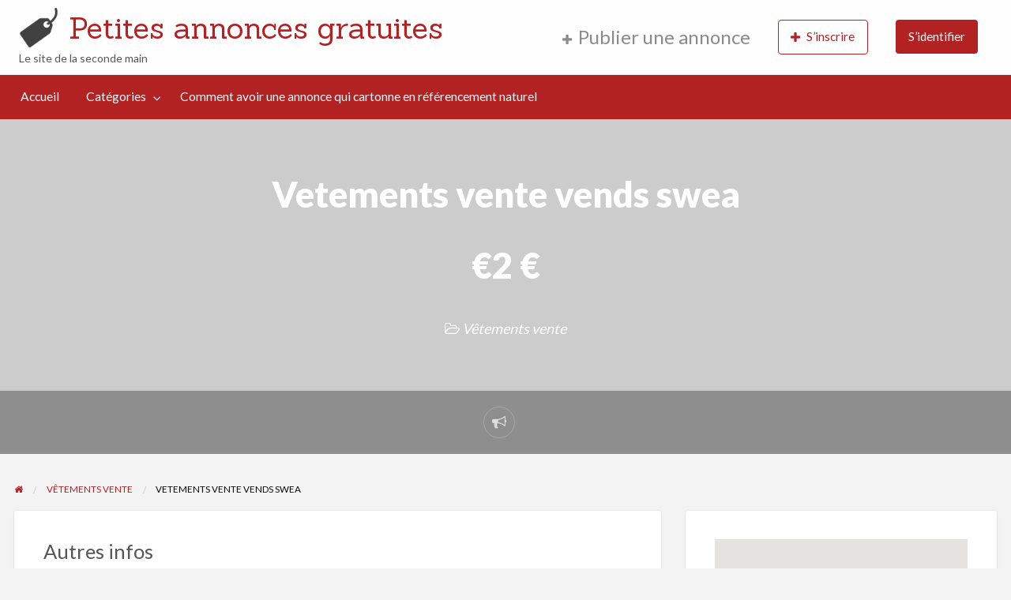

--- FILE ---
content_type: text/html; charset=UTF-8
request_url: https://www.le-site-des-petites-annonces-gratuites.com/Annonce/vetements-vente-vends-swea-4
body_size: 17633
content:
<!DOCTYPE html>
<html dir="ltr" lang="fr-FR" prefix="og: https://ogp.me/ns#" class="no-js">
	<head>
		<meta charset="UTF-8">
		<meta name="viewport" content="width=device-width, initial-scale=1">

		<link rel="profile" href="https://gmpg.org/xfn/11">
		

			<style>img:is([sizes="auto" i], [sizes^="auto," i]) { contain-intrinsic-size: 3000px 1500px }</style>
	
		<!-- All in One SEO 4.9.0 - aioseo.com -->
		<title>Vetements vente vends swea | Petites annonces gratuites</title>
	<meta name="description" content="vends sweat shirt léger garçon 12 ans - bon état - 100% coton - possibilité négo prix si achat plusieurs articles avec cette mention - frais de port en sus si envoi postal - voir mes autres annonces en tapant fbb69 - pour un contact rapide préférez les sms Prix: 2 € Localisation annonceur: 69003" />
	<meta name="robots" content="max-image-preview:large" />
	<meta name="author" content="Petitas"/>
	<link rel="canonical" href="https://www.le-site-des-petites-annonces-gratuites.com/Annonce/vetements-vente-vends-swea-4" />
	<meta name="generator" content="All in One SEO (AIOSEO) 4.9.0" />
		<meta property="og:locale" content="fr_FR" />
		<meta property="og:site_name" content="Petites annnonces gratuites" />
		<meta property="og:type" content="article" />
		<meta property="og:title" content="Vetements vente vends swea | Petites annonces gratuites" />
		<meta property="og:description" content="vends sweat shirt léger garçon 12 ans - bon état - 100% coton - possibilité négo prix si achat plusieurs articles avec cette mention - frais de port en sus si envoi postal - voir mes autres annonces en tapant fbb69 - pour un contact rapide préférez les sms Prix: 2 € Localisation annonceur: 69003" />
		<meta property="og:url" content="https://www.le-site-des-petites-annonces-gratuites.com/Annonce/vetements-vente-vends-swea-4" />
		<meta property="og:image" content="https://www.le-site-des-petites-annonces-gratuites.com/wp-content/uploads/2019/01/cp_logo_black.png" />
		<meta property="og:image:secure_url" content="https://www.le-site-des-petites-annonces-gratuites.com/wp-content/uploads/2019/01/cp_logo_black.png" />
		<meta property="article:published_time" content="2016-07-26T07:31:37+00:00" />
		<meta property="article:modified_time" content="2016-07-26T07:31:37+00:00" />
		<meta name="twitter:card" content="summary" />
		<meta name="twitter:title" content="Vetements vente vends swea | Petites annonces gratuites" />
		<meta name="twitter:description" content="vends sweat shirt léger garçon 12 ans - bon état - 100% coton - possibilité négo prix si achat plusieurs articles avec cette mention - frais de port en sus si envoi postal - voir mes autres annonces en tapant fbb69 - pour un contact rapide préférez les sms Prix: 2 € Localisation annonceur: 69003" />
		<meta name="twitter:image" content="https://www.le-site-des-petites-annonces-gratuites.com/wp-content/uploads/2019/01/cp_logo_black.png" />
		<script type="application/ld+json" class="aioseo-schema">
			{"@context":"https:\/\/schema.org","@graph":[{"@type":"BreadcrumbList","@id":"https:\/\/www.le-site-des-petites-annonces-gratuites.com\/Annonce\/vetements-vente-vends-swea-4#breadcrumblist","itemListElement":[{"@type":"ListItem","@id":"https:\/\/www.le-site-des-petites-annonces-gratuites.com#listItem","position":1,"name":"Accueil","item":"https:\/\/www.le-site-des-petites-annonces-gratuites.com","nextItem":{"@type":"ListItem","@id":"https:\/\/www.le-site-des-petites-annonces-gratuites.com\/Annonce#listItem","name":"Annonces"}},{"@type":"ListItem","@id":"https:\/\/www.le-site-des-petites-annonces-gratuites.com\/Annonce#listItem","position":2,"name":"Annonces","item":"https:\/\/www.le-site-des-petites-annonces-gratuites.com\/Annonce","nextItem":{"@type":"ListItem","@id":"https:\/\/www.le-site-des-petites-annonces-gratuites.com\/Annonce cat\u00e9gorie\/vente_vetement#listItem","name":"V\u00eatements vente"},"previousItem":{"@type":"ListItem","@id":"https:\/\/www.le-site-des-petites-annonces-gratuites.com#listItem","name":"Accueil"}},{"@type":"ListItem","@id":"https:\/\/www.le-site-des-petites-annonces-gratuites.com\/Annonce cat\u00e9gorie\/vente_vetement#listItem","position":3,"name":"V\u00eatements vente","item":"https:\/\/www.le-site-des-petites-annonces-gratuites.com\/Annonce cat\u00e9gorie\/vente_vetement","nextItem":{"@type":"ListItem","@id":"https:\/\/www.le-site-des-petites-annonces-gratuites.com\/Annonce\/vetements-vente-vends-swea-4#listItem","name":"Vetements vente vends swea"},"previousItem":{"@type":"ListItem","@id":"https:\/\/www.le-site-des-petites-annonces-gratuites.com\/Annonce#listItem","name":"Annonces"}},{"@type":"ListItem","@id":"https:\/\/www.le-site-des-petites-annonces-gratuites.com\/Annonce\/vetements-vente-vends-swea-4#listItem","position":4,"name":"Vetements vente vends swea","previousItem":{"@type":"ListItem","@id":"https:\/\/www.le-site-des-petites-annonces-gratuites.com\/Annonce cat\u00e9gorie\/vente_vetement#listItem","name":"V\u00eatements vente"}}]},{"@type":"Organization","@id":"https:\/\/www.le-site-des-petites-annonces-gratuites.com\/#organization","name":"Petites annonces gratuites","description":"Le site de la seconde main","url":"https:\/\/www.le-site-des-petites-annonces-gratuites.com\/","logo":{"@type":"ImageObject","url":"https:\/\/www.le-site-des-petites-annonces-gratuites.com\/wp-content\/uploads\/2019\/01\/petites-annonces-gratuites.jpg","@id":"https:\/\/www.le-site-des-petites-annonces-gratuites.com\/Annonce\/vetements-vente-vends-swea-4\/#organizationLogo","width":251,"height":225},"image":{"@id":"https:\/\/www.le-site-des-petites-annonces-gratuites.com\/Annonce\/vetements-vente-vends-swea-4\/#organizationLogo"}},{"@type":"Person","@id":"https:\/\/www.le-site-des-petites-annonces-gratuites.com\/author\/petitas#author","url":"https:\/\/www.le-site-des-petites-annonces-gratuites.com\/author\/petitas","name":"Petitas"},{"@type":"WebPage","@id":"https:\/\/www.le-site-des-petites-annonces-gratuites.com\/Annonce\/vetements-vente-vends-swea-4#webpage","url":"https:\/\/www.le-site-des-petites-annonces-gratuites.com\/Annonce\/vetements-vente-vends-swea-4","name":"Vetements vente vends swea | Petites annonces gratuites","description":"vends sweat shirt l\u00e9ger gar\u00e7on 12 ans - bon \u00e9tat - 100% coton - possibilit\u00e9 n\u00e9go prix si achat plusieurs articles avec cette mention - frais de port en sus si envoi postal - voir mes autres annonces en tapant fbb69 - pour un contact rapide pr\u00e9f\u00e9rez les sms Prix: 2 \u20ac Localisation annonceur: 69003","inLanguage":"fr-FR","isPartOf":{"@id":"https:\/\/www.le-site-des-petites-annonces-gratuites.com\/#website"},"breadcrumb":{"@id":"https:\/\/www.le-site-des-petites-annonces-gratuites.com\/Annonce\/vetements-vente-vends-swea-4#breadcrumblist"},"author":{"@id":"https:\/\/www.le-site-des-petites-annonces-gratuites.com\/author\/petitas#author"},"creator":{"@id":"https:\/\/www.le-site-des-petites-annonces-gratuites.com\/author\/petitas#author"},"datePublished":"2016-07-26T07:31:37+00:00","dateModified":"2016-07-26T07:31:37+00:00"},{"@type":"WebSite","@id":"https:\/\/www.le-site-des-petites-annonces-gratuites.com\/#website","url":"https:\/\/www.le-site-des-petites-annonces-gratuites.com\/","name":"Petites annonces gratuites","description":"Le site de la seconde main","inLanguage":"fr-FR","publisher":{"@id":"https:\/\/www.le-site-des-petites-annonces-gratuites.com\/#organization"}}]}
		</script>
		<!-- All in One SEO -->

<link rel='dns-prefetch' href='//www.le-site-des-petites-annonces-gratuites.com' />
<link rel='dns-prefetch' href='//maps.googleapis.com' />
<link rel='dns-prefetch' href='//www.google.com' />
<link rel='dns-prefetch' href='//fonts.googleapis.com' />
<link rel="alternate" type="application/rss+xml" title="Petites annonces gratuites &raquo; Flux" href="https://www.le-site-des-petites-annonces-gratuites.com/feed" />
<link rel="alternate" type="application/rss+xml" title="Petites annonces gratuites &raquo; Flux des commentaires" href="https://www.le-site-des-petites-annonces-gratuites.com/comments/feed" />
<link rel="alternate" type="application/rss+xml" title="Petites annonces gratuites &raquo; Vetements vente vends swea Flux des commentaires" href="https://www.le-site-des-petites-annonces-gratuites.com/Annonce/vetements-vente-vends-swea-4/feed" />
<script type="text/javascript">
/* <![CDATA[ */
window._wpemojiSettings = {"baseUrl":"https:\/\/s.w.org\/images\/core\/emoji\/16.0.1\/72x72\/","ext":".png","svgUrl":"https:\/\/s.w.org\/images\/core\/emoji\/16.0.1\/svg\/","svgExt":".svg","source":{"concatemoji":"https:\/\/www.le-site-des-petites-annonces-gratuites.com\/wp-includes\/js\/wp-emoji-release.min.js?ver=6.8.3"}};
/*! This file is auto-generated */
!function(s,n){var o,i,e;function c(e){try{var t={supportTests:e,timestamp:(new Date).valueOf()};sessionStorage.setItem(o,JSON.stringify(t))}catch(e){}}function p(e,t,n){e.clearRect(0,0,e.canvas.width,e.canvas.height),e.fillText(t,0,0);var t=new Uint32Array(e.getImageData(0,0,e.canvas.width,e.canvas.height).data),a=(e.clearRect(0,0,e.canvas.width,e.canvas.height),e.fillText(n,0,0),new Uint32Array(e.getImageData(0,0,e.canvas.width,e.canvas.height).data));return t.every(function(e,t){return e===a[t]})}function u(e,t){e.clearRect(0,0,e.canvas.width,e.canvas.height),e.fillText(t,0,0);for(var n=e.getImageData(16,16,1,1),a=0;a<n.data.length;a++)if(0!==n.data[a])return!1;return!0}function f(e,t,n,a){switch(t){case"flag":return n(e,"\ud83c\udff3\ufe0f\u200d\u26a7\ufe0f","\ud83c\udff3\ufe0f\u200b\u26a7\ufe0f")?!1:!n(e,"\ud83c\udde8\ud83c\uddf6","\ud83c\udde8\u200b\ud83c\uddf6")&&!n(e,"\ud83c\udff4\udb40\udc67\udb40\udc62\udb40\udc65\udb40\udc6e\udb40\udc67\udb40\udc7f","\ud83c\udff4\u200b\udb40\udc67\u200b\udb40\udc62\u200b\udb40\udc65\u200b\udb40\udc6e\u200b\udb40\udc67\u200b\udb40\udc7f");case"emoji":return!a(e,"\ud83e\udedf")}return!1}function g(e,t,n,a){var r="undefined"!=typeof WorkerGlobalScope&&self instanceof WorkerGlobalScope?new OffscreenCanvas(300,150):s.createElement("canvas"),o=r.getContext("2d",{willReadFrequently:!0}),i=(o.textBaseline="top",o.font="600 32px Arial",{});return e.forEach(function(e){i[e]=t(o,e,n,a)}),i}function t(e){var t=s.createElement("script");t.src=e,t.defer=!0,s.head.appendChild(t)}"undefined"!=typeof Promise&&(o="wpEmojiSettingsSupports",i=["flag","emoji"],n.supports={everything:!0,everythingExceptFlag:!0},e=new Promise(function(e){s.addEventListener("DOMContentLoaded",e,{once:!0})}),new Promise(function(t){var n=function(){try{var e=JSON.parse(sessionStorage.getItem(o));if("object"==typeof e&&"number"==typeof e.timestamp&&(new Date).valueOf()<e.timestamp+604800&&"object"==typeof e.supportTests)return e.supportTests}catch(e){}return null}();if(!n){if("undefined"!=typeof Worker&&"undefined"!=typeof OffscreenCanvas&&"undefined"!=typeof URL&&URL.createObjectURL&&"undefined"!=typeof Blob)try{var e="postMessage("+g.toString()+"("+[JSON.stringify(i),f.toString(),p.toString(),u.toString()].join(",")+"));",a=new Blob([e],{type:"text/javascript"}),r=new Worker(URL.createObjectURL(a),{name:"wpTestEmojiSupports"});return void(r.onmessage=function(e){c(n=e.data),r.terminate(),t(n)})}catch(e){}c(n=g(i,f,p,u))}t(n)}).then(function(e){for(var t in e)n.supports[t]=e[t],n.supports.everything=n.supports.everything&&n.supports[t],"flag"!==t&&(n.supports.everythingExceptFlag=n.supports.everythingExceptFlag&&n.supports[t]);n.supports.everythingExceptFlag=n.supports.everythingExceptFlag&&!n.supports.flag,n.DOMReady=!1,n.readyCallback=function(){n.DOMReady=!0}}).then(function(){return e}).then(function(){var e;n.supports.everything||(n.readyCallback(),(e=n.source||{}).concatemoji?t(e.concatemoji):e.wpemoji&&e.twemoji&&(t(e.twemoji),t(e.wpemoji)))}))}((window,document),window._wpemojiSettings);
/* ]]> */
</script>
		<link rel="preload" href="https://www.le-site-des-petites-annonces-gratuites.com/wp-content/themes/classipress/theme-framework/lib/font-awesome/fonts/fontawesome-webfont.woff2?v=4.7.0" as="font" type="font/woff2" crossorigin="anonymous">
		<style id='wp-emoji-styles-inline-css' type='text/css'>

	img.wp-smiley, img.emoji {
		display: inline !important;
		border: none !important;
		box-shadow: none !important;
		height: 1em !important;
		width: 1em !important;
		margin: 0 0.07em !important;
		vertical-align: -0.1em !important;
		background: none !important;
		padding: 0 !important;
	}
</style>
<link rel='stylesheet' id='wp-block-library-css' href='https://www.le-site-des-petites-annonces-gratuites.com/wp-includes/css/dist/block-library/style.min.css?ver=6.8.3' type='text/css' media='all' />
<style id='classic-theme-styles-inline-css' type='text/css'>
/*! This file is auto-generated */
.wp-block-button__link{color:#fff;background-color:#32373c;border-radius:9999px;box-shadow:none;text-decoration:none;padding:calc(.667em + 2px) calc(1.333em + 2px);font-size:1.125em}.wp-block-file__button{background:#32373c;color:#fff;text-decoration:none}
</style>
<link rel='stylesheet' id='aioseo/css/src/vue/standalone/blocks/table-of-contents/global.scss-css' href='https://www.le-site-des-petites-annonces-gratuites.com/wp-content/plugins/all-in-one-seo-pack/dist/Lite/assets/css/table-of-contents/global.e90f6d47.css?ver=4.9.0' type='text/css' media='all' />
<style id='global-styles-inline-css' type='text/css'>
:root{--wp--preset--aspect-ratio--square: 1;--wp--preset--aspect-ratio--4-3: 4/3;--wp--preset--aspect-ratio--3-4: 3/4;--wp--preset--aspect-ratio--3-2: 3/2;--wp--preset--aspect-ratio--2-3: 2/3;--wp--preset--aspect-ratio--16-9: 16/9;--wp--preset--aspect-ratio--9-16: 9/16;--wp--preset--color--black: #000000;--wp--preset--color--cyan-bluish-gray: #abb8c3;--wp--preset--color--white: #ffffff;--wp--preset--color--pale-pink: #f78da7;--wp--preset--color--vivid-red: #cf2e2e;--wp--preset--color--luminous-vivid-orange: #ff6900;--wp--preset--color--luminous-vivid-amber: #fcb900;--wp--preset--color--light-green-cyan: #7bdcb5;--wp--preset--color--vivid-green-cyan: #00d084;--wp--preset--color--pale-cyan-blue: #8ed1fc;--wp--preset--color--vivid-cyan-blue: #0693e3;--wp--preset--color--vivid-purple: #9b51e0;--wp--preset--gradient--vivid-cyan-blue-to-vivid-purple: linear-gradient(135deg,rgba(6,147,227,1) 0%,rgb(155,81,224) 100%);--wp--preset--gradient--light-green-cyan-to-vivid-green-cyan: linear-gradient(135deg,rgb(122,220,180) 0%,rgb(0,208,130) 100%);--wp--preset--gradient--luminous-vivid-amber-to-luminous-vivid-orange: linear-gradient(135deg,rgba(252,185,0,1) 0%,rgba(255,105,0,1) 100%);--wp--preset--gradient--luminous-vivid-orange-to-vivid-red: linear-gradient(135deg,rgba(255,105,0,1) 0%,rgb(207,46,46) 100%);--wp--preset--gradient--very-light-gray-to-cyan-bluish-gray: linear-gradient(135deg,rgb(238,238,238) 0%,rgb(169,184,195) 100%);--wp--preset--gradient--cool-to-warm-spectrum: linear-gradient(135deg,rgb(74,234,220) 0%,rgb(151,120,209) 20%,rgb(207,42,186) 40%,rgb(238,44,130) 60%,rgb(251,105,98) 80%,rgb(254,248,76) 100%);--wp--preset--gradient--blush-light-purple: linear-gradient(135deg,rgb(255,206,236) 0%,rgb(152,150,240) 100%);--wp--preset--gradient--blush-bordeaux: linear-gradient(135deg,rgb(254,205,165) 0%,rgb(254,45,45) 50%,rgb(107,0,62) 100%);--wp--preset--gradient--luminous-dusk: linear-gradient(135deg,rgb(255,203,112) 0%,rgb(199,81,192) 50%,rgb(65,88,208) 100%);--wp--preset--gradient--pale-ocean: linear-gradient(135deg,rgb(255,245,203) 0%,rgb(182,227,212) 50%,rgb(51,167,181) 100%);--wp--preset--gradient--electric-grass: linear-gradient(135deg,rgb(202,248,128) 0%,rgb(113,206,126) 100%);--wp--preset--gradient--midnight: linear-gradient(135deg,rgb(2,3,129) 0%,rgb(40,116,252) 100%);--wp--preset--font-size--small: 13px;--wp--preset--font-size--medium: 20px;--wp--preset--font-size--large: 36px;--wp--preset--font-size--x-large: 42px;--wp--preset--spacing--20: 0.44rem;--wp--preset--spacing--30: 0.67rem;--wp--preset--spacing--40: 1rem;--wp--preset--spacing--50: 1.5rem;--wp--preset--spacing--60: 2.25rem;--wp--preset--spacing--70: 3.38rem;--wp--preset--spacing--80: 5.06rem;--wp--preset--shadow--natural: 6px 6px 9px rgba(0, 0, 0, 0.2);--wp--preset--shadow--deep: 12px 12px 50px rgba(0, 0, 0, 0.4);--wp--preset--shadow--sharp: 6px 6px 0px rgba(0, 0, 0, 0.2);--wp--preset--shadow--outlined: 6px 6px 0px -3px rgba(255, 255, 255, 1), 6px 6px rgba(0, 0, 0, 1);--wp--preset--shadow--crisp: 6px 6px 0px rgba(0, 0, 0, 1);}:where(.is-layout-flex){gap: 0.5em;}:where(.is-layout-grid){gap: 0.5em;}body .is-layout-flex{display: flex;}.is-layout-flex{flex-wrap: wrap;align-items: center;}.is-layout-flex > :is(*, div){margin: 0;}body .is-layout-grid{display: grid;}.is-layout-grid > :is(*, div){margin: 0;}:where(.wp-block-columns.is-layout-flex){gap: 2em;}:where(.wp-block-columns.is-layout-grid){gap: 2em;}:where(.wp-block-post-template.is-layout-flex){gap: 1.25em;}:where(.wp-block-post-template.is-layout-grid){gap: 1.25em;}.has-black-color{color: var(--wp--preset--color--black) !important;}.has-cyan-bluish-gray-color{color: var(--wp--preset--color--cyan-bluish-gray) !important;}.has-white-color{color: var(--wp--preset--color--white) !important;}.has-pale-pink-color{color: var(--wp--preset--color--pale-pink) !important;}.has-vivid-red-color{color: var(--wp--preset--color--vivid-red) !important;}.has-luminous-vivid-orange-color{color: var(--wp--preset--color--luminous-vivid-orange) !important;}.has-luminous-vivid-amber-color{color: var(--wp--preset--color--luminous-vivid-amber) !important;}.has-light-green-cyan-color{color: var(--wp--preset--color--light-green-cyan) !important;}.has-vivid-green-cyan-color{color: var(--wp--preset--color--vivid-green-cyan) !important;}.has-pale-cyan-blue-color{color: var(--wp--preset--color--pale-cyan-blue) !important;}.has-vivid-cyan-blue-color{color: var(--wp--preset--color--vivid-cyan-blue) !important;}.has-vivid-purple-color{color: var(--wp--preset--color--vivid-purple) !important;}.has-black-background-color{background-color: var(--wp--preset--color--black) !important;}.has-cyan-bluish-gray-background-color{background-color: var(--wp--preset--color--cyan-bluish-gray) !important;}.has-white-background-color{background-color: var(--wp--preset--color--white) !important;}.has-pale-pink-background-color{background-color: var(--wp--preset--color--pale-pink) !important;}.has-vivid-red-background-color{background-color: var(--wp--preset--color--vivid-red) !important;}.has-luminous-vivid-orange-background-color{background-color: var(--wp--preset--color--luminous-vivid-orange) !important;}.has-luminous-vivid-amber-background-color{background-color: var(--wp--preset--color--luminous-vivid-amber) !important;}.has-light-green-cyan-background-color{background-color: var(--wp--preset--color--light-green-cyan) !important;}.has-vivid-green-cyan-background-color{background-color: var(--wp--preset--color--vivid-green-cyan) !important;}.has-pale-cyan-blue-background-color{background-color: var(--wp--preset--color--pale-cyan-blue) !important;}.has-vivid-cyan-blue-background-color{background-color: var(--wp--preset--color--vivid-cyan-blue) !important;}.has-vivid-purple-background-color{background-color: var(--wp--preset--color--vivid-purple) !important;}.has-black-border-color{border-color: var(--wp--preset--color--black) !important;}.has-cyan-bluish-gray-border-color{border-color: var(--wp--preset--color--cyan-bluish-gray) !important;}.has-white-border-color{border-color: var(--wp--preset--color--white) !important;}.has-pale-pink-border-color{border-color: var(--wp--preset--color--pale-pink) !important;}.has-vivid-red-border-color{border-color: var(--wp--preset--color--vivid-red) !important;}.has-luminous-vivid-orange-border-color{border-color: var(--wp--preset--color--luminous-vivid-orange) !important;}.has-luminous-vivid-amber-border-color{border-color: var(--wp--preset--color--luminous-vivid-amber) !important;}.has-light-green-cyan-border-color{border-color: var(--wp--preset--color--light-green-cyan) !important;}.has-vivid-green-cyan-border-color{border-color: var(--wp--preset--color--vivid-green-cyan) !important;}.has-pale-cyan-blue-border-color{border-color: var(--wp--preset--color--pale-cyan-blue) !important;}.has-vivid-cyan-blue-border-color{border-color: var(--wp--preset--color--vivid-cyan-blue) !important;}.has-vivid-purple-border-color{border-color: var(--wp--preset--color--vivid-purple) !important;}.has-vivid-cyan-blue-to-vivid-purple-gradient-background{background: var(--wp--preset--gradient--vivid-cyan-blue-to-vivid-purple) !important;}.has-light-green-cyan-to-vivid-green-cyan-gradient-background{background: var(--wp--preset--gradient--light-green-cyan-to-vivid-green-cyan) !important;}.has-luminous-vivid-amber-to-luminous-vivid-orange-gradient-background{background: var(--wp--preset--gradient--luminous-vivid-amber-to-luminous-vivid-orange) !important;}.has-luminous-vivid-orange-to-vivid-red-gradient-background{background: var(--wp--preset--gradient--luminous-vivid-orange-to-vivid-red) !important;}.has-very-light-gray-to-cyan-bluish-gray-gradient-background{background: var(--wp--preset--gradient--very-light-gray-to-cyan-bluish-gray) !important;}.has-cool-to-warm-spectrum-gradient-background{background: var(--wp--preset--gradient--cool-to-warm-spectrum) !important;}.has-blush-light-purple-gradient-background{background: var(--wp--preset--gradient--blush-light-purple) !important;}.has-blush-bordeaux-gradient-background{background: var(--wp--preset--gradient--blush-bordeaux) !important;}.has-luminous-dusk-gradient-background{background: var(--wp--preset--gradient--luminous-dusk) !important;}.has-pale-ocean-gradient-background{background: var(--wp--preset--gradient--pale-ocean) !important;}.has-electric-grass-gradient-background{background: var(--wp--preset--gradient--electric-grass) !important;}.has-midnight-gradient-background{background: var(--wp--preset--gradient--midnight) !important;}.has-small-font-size{font-size: var(--wp--preset--font-size--small) !important;}.has-medium-font-size{font-size: var(--wp--preset--font-size--medium) !important;}.has-large-font-size{font-size: var(--wp--preset--font-size--large) !important;}.has-x-large-font-size{font-size: var(--wp--preset--font-size--x-large) !important;}
:where(.wp-block-post-template.is-layout-flex){gap: 1.25em;}:where(.wp-block-post-template.is-layout-grid){gap: 1.25em;}
:where(.wp-block-columns.is-layout-flex){gap: 2em;}:where(.wp-block-columns.is-layout-grid){gap: 2em;}
:root :where(.wp-block-pullquote){font-size: 1.5em;line-height: 1.6;}
</style>
<link rel='stylesheet' id='foundation-css' href='https://www.le-site-des-petites-annonces-gratuites.com/wp-content/themes/classipress/assets/css/foundation.min.css?ver=6.2.4' type='text/css' media='all' />
<link rel='stylesheet' id='slick-css' href='https://www.le-site-des-petites-annonces-gratuites.com/wp-content/themes/classipress/assets/js/lib/slick/slick.min.css?ver=1.6.0' type='text/css' media='all' />
<link rel='stylesheet' id='slick-theme-css' href='https://www.le-site-des-petites-annonces-gratuites.com/wp-content/themes/classipress/assets/js/lib/slick/slick-theme.min.css?ver=1.6.0' type='text/css' media='all' />
<link rel='stylesheet' id='font-awesome-css' href='https://www.le-site-des-petites-annonces-gratuites.com/wp-content/themes/classipress/theme-framework/lib/font-awesome/css/font-awesome.min.css?ver=4.7.0' type='text/css' media='all' />
<link rel='stylesheet' id='google-fonts-css' href='//fonts.googleapis.com/css?family=Roboto%3A400%2C500%7CSanchez%7CLato%3A400%2C900&#038;ver=6.8.3' type='text/css' media='all' />
<link rel='stylesheet' id='at-main-css' href='https://www.le-site-des-petites-annonces-gratuites.com/wp-content/themes/classipress/assets/css/style.min.css?ver=4.2.8' type='text/css' media='all' />
<style id='at-main-inline-css' type='text/css'>

		/* ClassiPress Primary Header Text Color */
		#top-bar-primary {
			color: #565656;
		}
	

		/* ClassiPress Primary Header Links Color */
		#top-bar-primary li.menu-item a {
			color: #8A8A8A;
		}
		#top-bar-primary li.menu-item a:focus, #top-bar-primary li.menu-item a:hover {
			color: #707070;
		}
	
</style>
<script type="text/javascript" id="jquery-core-js-extra">
/* <![CDATA[ */
var AppThemes = {"ajaxurl":"\/wp-admin\/admin-ajax.php","current_url":"https:\/\/www.le-site-des-petites-annonces-gratuites.com\/Annonce\/vetements-vente-vends-swea-4"};
/* ]]> */
</script>
<script type="text/javascript" src="https://www.le-site-des-petites-annonces-gratuites.com/wp-includes/js/jquery/jquery.min.js?ver=3.7.1" id="jquery-core-js"></script>
<script type="text/javascript" src="https://www.le-site-des-petites-annonces-gratuites.com/wp-includes/js/jquery/jquery-migrate.min.js?ver=3.4.1" id="jquery-migrate-js"></script>
<script type="text/javascript" id="jquery-js-after">
/* <![CDATA[ */
var AppThemes = {"ajaxurl":"\/wp-admin\/admin-ajax.php","current_url":"https:\/\/www.le-site-des-petites-annonces-gratuites.com\/Annonce\/vetements-vente-vends-swea-4"};
/* ]]> */
</script>
<script type="text/javascript" src="https://www.le-site-des-petites-annonces-gratuites.com/wp-content/themes/classipress/framework/js/validate/jquery.validate.min.js?ver=1.15.0" id="validate-js"></script>
<script type="text/javascript" id="validate-lang-js-extra">
/* <![CDATA[ */
var validateL10n = {"required":"Ce champ est requis.","remote":"Veuillez corriger ce champ.","email":"Veuillez saisir une adresse de messagerie valide.","url":"Veuillez entrer une URL valide.","date":"Veuillez entrer une date valide.","dateISO":"Veuillez entrer une date valide (ISO).","number":"Veuillez entrer un num\u00e9ro valide.","digits":"Veuillez saisir uniquement des chiffres.","creditcard":"SVP entrez un num\u00e9ro de carte valide.","equalTo":"Veuillez entrer \u00e0 nouveau la m\u00eame valeur.","maxlength":"Veuillez entrer un maximum de {0} caract\u00e8res.","minlength":"Veuillez entrer au moins {0} caract\u00e8res.","rangelength":"Veuillez entrer une valeur comprise entre {0} et {1} caract\u00e8res.","range":"Veuillez entrer une valeur entre {0} et {1}.","max":"Merci d\u2019entrer une valeur inf\u00e9rieure ou \u00e9gale \u00e0 {0}.","min":"Merci d\u2019entrer une valeur sup\u00e9rieure ou \u00e9gale \u00e0 {0}."};
/* ]]> */
</script>
<script type="text/javascript" src="https://www.le-site-des-petites-annonces-gratuites.com/wp-content/themes/classipress/framework/js/validate/jquery.validate-lang.js?ver=6.8.3" id="validate-lang-js"></script>
<script type="text/javascript" src="//maps.googleapis.com/maps/api/js?libraries=geometry,places&amp;region=fr&amp;language=fr&amp;unit=km&amp;key=AIzaSyAcjcA8rg9sEcnrXc6_GhD-N78Qp3UHkMk" id="google-maps-api-js"></script>
<link rel="https://api.w.org/" href="https://www.le-site-des-petites-annonces-gratuites.com/wp-json/" /><link rel="EditURI" type="application/rsd+xml" title="RSD" href="https://www.le-site-des-petites-annonces-gratuites.com/xmlrpc.php?rsd" />
<meta name="generator" content="WordPress 6.8.3" />
<link rel='shortlink' href='https://www.le-site-des-petites-annonces-gratuites.com/?p=42037' />
<link rel="alternate" title="oEmbed (JSON)" type="application/json+oembed" href="https://www.le-site-des-petites-annonces-gratuites.com/wp-json/oembed/1.0/embed?url=https%3A%2F%2Fwww.le-site-des-petites-annonces-gratuites.com%2FAnnonce%2Fvetements-vente-vends-swea-4" />
<link rel="alternate" title="oEmbed (XML)" type="text/xml+oembed" href="https://www.le-site-des-petites-annonces-gratuites.com/wp-json/oembed/1.0/embed?url=https%3A%2F%2Fwww.le-site-des-petites-annonces-gratuites.com%2FAnnonce%2Fvetements-vente-vends-swea-4&#038;format=xml" />

	<meta name="generator" content="ClassiPress 4.2.8" />
<link rel="pingback" href="https://www.le-site-des-petites-annonces-gratuites.com/xmlrpc.php">
<link rel="alternate" type="application/rss+xml" title="RSS 2.0" href="https://www.le-site-des-petites-annonces-gratuites.com/feed?post_type=ad_listing">
<!-- Start AppThemes json-ld structured data -->
<script type="application/ld+json">
[
    {
        "@context": "http://schema.org",
        "@type": "Offer",
        "category": "Vêtements vente/",
        "offeredBy": {
            "@type": "Person",
            "name": "Petitas"
        },
        "price": "2.00",
        "priceCurrency": "€",
        "description": "vends sweat shirt léger garçon 12 ans - bon état - 100% coton - possibilité négo prix si achat plusieurs articles avec cette mention - frais de port en sus…",
        "image": {
            "@type": "ImageObject",
            "url": "Aucune image trouvée"
        },
        "name": "Vetements vente vends swea",
        "url": "https://www.le-site-des-petites-annonces-gratuites.com/Annonce/vetements-vente-vends-swea-4"
    }
]
</script>
<!-- End AppThemes json-ld structured data -->
<meta property="og:type" content="article" />
<meta property="og:locale" content="fr_FR" />
<meta property="og:site_name" content="Petites annonces gratuites" />
<meta property="og:image" content="https://www.le-site-des-petites-annonces-gratuites.com/wp-content/themes/classipress/assets/images/admin/cp_logo_black.png" />
<meta property="og:url" content="https://www.le-site-des-petites-annonces-gratuites.com/Annonce/vetements-vente-vends-swea-4" />
<meta property="og:title" content="Vetements vente vends swea" />
<meta property="og:description" content="vends sweat shirt léger garçon 12 ans - bon état - 100% coton - possibilité négo prix si achat plusieurs articles avec cette mention - frais de port en sus si envoi postal - voir mes autres ..." />
<meta property="article:published_time" content="2016-07-26T07:31:37+00:00" />
<meta property="article:modified_time" content="2016-07-26T07:31:37+00:00" />
<meta property="article:author" content="https://www.le-site-des-petites-annonces-gratuites.com/author/petitas" />
<style type="text/css">.recentcomments a{display:inline !important;padding:0 !important;margin:0 !important;}</style><style type="text/css">.broken_link, a.broken_link {
	text-decoration: line-through;
}</style><link rel="icon" href="https://www.le-site-des-petites-annonces-gratuites.com/wp-content/uploads/2019/01/favicon-50x50.png" sizes="32x32" />
<link rel="icon" href="https://www.le-site-des-petites-annonces-gratuites.com/wp-content/uploads/2019/01/favicon-250x250.png" sizes="192x192" />
<link rel="apple-touch-icon" href="https://www.le-site-des-petites-annonces-gratuites.com/wp-content/uploads/2019/01/favicon-250x250.png" />
<meta name="msapplication-TileImage" content="https://www.le-site-des-petites-annonces-gratuites.com/wp-content/uploads/2019/01/favicon.png" />
	</head>

	<body data-rsssl=1 class="wp-singular ad_listing-template-default single single-ad_listing postid-42037 wp-custom-logo wp-theme-classipress theme-red">

		
		<div class="off-canvas-wrapper">

			<div class="off-canvas-wrapper-inner" data-off-canvas-wrapper>

				<!-- off-canvas left menu -->
<div class="off-canvas dark position-left" id="offCanvasLeft" data-off-canvas data-position="left">

	<!-- Close button -->
	<button class="close-button" aria-label="Fermer le menu" type="button" data-close>
		<span aria-hidden="true">&times;</span>
	</button>

	<ul class="mobile-ofc vertical menu">
		<li class="title">Petites annonces gratuites</li>
	</ul>

	<!-- Menu -->
		
	<!-- Menu -->
		<div class="mobile-hr"></div><ul id="menu-header" class="menu medium-horizontal vertical" data-responsive-menu="accordion medium-dropdown" data-close-on-click-inside="false"><li id="menu-item-8449" class="menu-item menu-item-type-custom menu-item-object-custom menu-item-8449"><a href="https://le-site-des-petites-annonces-gratuites.com/">Accueil</a></li>
<li id="menu-item-8450" class="menu-item menu-item-type-post_type menu-item-object-page menu-item-8450"><a href="https://www.le-site-des-petites-annonces-gratuites.com/categories">Catégories</a><ul class="menu listing-cats listing-cats-dropdown"><div class="cat-column row collapse small-up-1 medium-up-2 large-up-3"><div class="parent-cat-wrap column column-block"><div class="parent-cat cat-item-138"><a class="cat-item-link" href="https://www.le-site-des-petites-annonces-gratuites.com/Annonce catégorie/bricolage_jardinage"><span class="cat-item-name">Bricolage et jardinage</span></a></div><!-- .parent-cat -->
</div><!-- .parent-cat-wrap -->
<div class="parent-cat-wrap column column-block"><div class="parent-cat cat-item-175"><a class="cat-item-link" href="https://www.le-site-des-petites-annonces-gratuites.com/Annonce catégorie/bureaux_commerces"><span class="cat-item-name">Bureaux commerces</span></a></div><!-- .parent-cat -->
</div><!-- .parent-cat-wrap -->
<div class="parent-cat-wrap column column-block"><div class="parent-cat cat-item-189"><a class="cat-item-link" href="https://www.le-site-des-petites-annonces-gratuites.com/Annonce catégorie/chambres_d_hotes"><span class="cat-item-name">Chambres d'hôtes</span></a></div><!-- .parent-cat -->
</div><!-- .parent-cat-wrap -->
<div class="parent-cat-wrap column column-block"><div class="parent-cat cat-item-245"><a class="cat-item-link" href="https://www.le-site-des-petites-annonces-gratuites.com/Annonce catégorie/collections"><span class="cat-item-name">Collections</span></a></div><!-- .parent-cat -->
</div><!-- .parent-cat-wrap -->
<div class="parent-cat-wrap column column-block"><div class="parent-cat cat-item-126"><a class="cat-item-link" href="https://www.le-site-des-petites-annonces-gratuites.com/Annonce catégorie/colocation"><span class="cat-item-name">Colocation</span></a></div><!-- .parent-cat -->
</div><!-- .parent-cat-wrap -->
<div class="parent-cat-wrap column column-block"><div class="parent-cat cat-item-188"><a class="cat-item-link" href="https://www.le-site-des-petites-annonces-gratuites.com/Annonce catégorie/cours_particuliers"><span class="cat-item-name">Cours particuliers</span></a></div><!-- .parent-cat -->
</div><!-- .parent-cat-wrap -->
<div class="parent-cat-wrap column column-block"><div class="parent-cat cat-item-125"><a class="cat-item-link" href="https://www.le-site-des-petites-annonces-gratuites.com/Annonce catégorie/covoiturage"><span class="cat-item-name">Covoiturage</span></a></div><!-- .parent-cat -->
</div><!-- .parent-cat-wrap -->
<div class="parent-cat-wrap column column-block"><div class="parent-cat cat-item-246"><a class="cat-item-link" href="https://www.le-site-des-petites-annonces-gratuites.com/Annonce catégorie/decoration"><span class="cat-item-name">Décoration</span></a></div><!-- .parent-cat -->
</div><!-- .parent-cat-wrap -->
<div class="parent-cat-wrap column column-block"><div class="parent-cat cat-item-98"><a class="cat-item-link" href="https://www.le-site-des-petites-annonces-gratuites.com/Annonce catégorie/misc"><span class="cat-item-name">Divers</span></a></div><!-- .parent-cat -->
</div><!-- .parent-cat-wrap -->
<div class="parent-cat-wrap column column-block"><div class="parent-cat cat-item-132"><a class="cat-item-link" href="https://www.le-site-des-petites-annonces-gratuites.com/Annonce catégorie/emploi_demandes"><span class="cat-item-name">Emploi demande</span></a></div><!-- .parent-cat -->
</div><!-- .parent-cat-wrap -->
<div class="parent-cat-wrap column column-block"><div class="parent-cat cat-item-133"><a class="cat-item-link" href="https://www.le-site-des-petites-annonces-gratuites.com/Annonce catégorie/emploi_offres"><span class="cat-item-name">Emploi offre</span></a></div><!-- .parent-cat -->
</div><!-- .parent-cat-wrap -->
<div class="parent-cat-wrap column column-block"><div class="parent-cat cat-item-120"><a class="cat-item-link" href="https://www.le-site-des-petites-annonces-gratuites.com/Annonce catégorie/achat_immobilier"><span class="cat-item-name">Immobilier achat</span></a></div><!-- .parent-cat -->
</div><!-- .parent-cat-wrap -->
<div class="parent-cat-wrap column column-block"><div class="parent-cat cat-item-121"><a class="cat-item-link" href="https://www.le-site-des-petites-annonces-gratuites.com/Annonce catégorie/vente_immobilier"><span class="cat-item-name">Immobilier vente</span></a></div><!-- .parent-cat -->
</div><!-- .parent-cat-wrap -->
<div class="parent-cat-wrap column column-block"><div class="parent-cat cat-item-208"><a class="cat-item-link" href="https://www.le-site-des-petites-annonces-gratuites.com/Annonce catégorie/informatique"><span class="cat-item-name">Informatique</span></a></div><!-- .parent-cat -->
</div><!-- .parent-cat-wrap -->
<div class="parent-cat-wrap column column-block"><div class="parent-cat cat-item-135"><a class="cat-item-link" href="https://www.le-site-des-petites-annonces-gratuites.com/Annonce catégorie/informatique_technique_achat"><span class="cat-item-name">Informatique et produits techniques achat</span></a></div><!-- .parent-cat -->
</div><!-- .parent-cat-wrap -->
<div class="parent-cat-wrap column column-block"><div class="parent-cat cat-item-134"><a class="cat-item-link" href="https://www.le-site-des-petites-annonces-gratuites.com/Annonce catégorie/informatique_technique_vente"><span class="cat-item-name">Informatique, produits techniques, jeux vidéos vente</span></a></div><!-- .parent-cat -->
</div><!-- .parent-cat-wrap -->
<div class="parent-cat-wrap column column-block"><div class="parent-cat cat-item-128"><a class="cat-item-link" href="https://www.le-site-des-petites-annonces-gratuites.com/Annonce catégorie/livres_cd_dvd_achat"><span class="cat-item-name">Livres CD DVD achat</span></a></div><!-- .parent-cat -->
</div><!-- .parent-cat-wrap -->
<div class="parent-cat-wrap column column-block"><div class="parent-cat cat-item-127"><a class="cat-item-link" href="https://www.le-site-des-petites-annonces-gratuites.com/Annonce catégorie/livres_cd_dvd_vente"><span class="cat-item-name">Livres CD DVD vente</span></a></div><!-- .parent-cat -->
</div><!-- .parent-cat-wrap -->
<div class="parent-cat-wrap column column-block"><div class="parent-cat cat-item-122"><a class="cat-item-link" href="https://www.le-site-des-petites-annonces-gratuites.com/Annonce catégorie/location_immobilier"><span class="cat-item-name">Location immobilier</span></a></div><!-- .parent-cat -->
</div><!-- .parent-cat-wrap -->
<div class="parent-cat-wrap column column-block"><div class="parent-cat cat-item-131"><a class="cat-item-link" href="https://www.le-site-des-petites-annonces-gratuites.com/Annonce catégorie/massages"><span class="cat-item-name">Massages</span></a></div><!-- .parent-cat -->
</div><!-- .parent-cat-wrap -->
<div class="parent-cat-wrap column column-block"><div class="parent-cat cat-item-129"><a class="cat-item-link" href="https://www.le-site-des-petites-annonces-gratuites.com/Annonce catégorie/meubles_achat"><span class="cat-item-name">Meubles achat</span></a></div><!-- .parent-cat -->
</div><!-- .parent-cat-wrap -->
<div class="parent-cat-wrap column column-block"><div class="parent-cat cat-item-130"><a class="cat-item-link" href="https://www.le-site-des-petites-annonces-gratuites.com/Annonce catégorie/meubles_vente"><span class="cat-item-name">Meubles vente</span></a></div><!-- .parent-cat -->
</div><!-- .parent-cat-wrap -->
<div class="parent-cat-wrap column column-block"><div class="parent-cat cat-item-137"><a class="cat-item-link" href="https://www.le-site-des-petites-annonces-gratuites.com/Annonce catégorie/decoration_achat"><span class="cat-item-name">Objets de décoration Achat</span></a></div><!-- .parent-cat -->
</div><!-- .parent-cat-wrap -->
<div class="parent-cat-wrap column column-block"><div class="parent-cat cat-item-193"><a class="cat-item-link" href="https://www.le-site-des-petites-annonces-gratuites.com/Annonce catégorie/prestations_de_service"><span class="cat-item-name">Prestations de service</span></a></div><!-- .parent-cat -->
</div><!-- .parent-cat-wrap -->
<div class="parent-cat-wrap column column-block"><div class="parent-cat cat-item-139"><a class="cat-item-link" href="https://www.le-site-des-petites-annonces-gratuites.com/Annonce catégorie/beaute_bien_etre"><span class="cat-item-name">Produits de beauté et de bien-être</span></a></div><!-- .parent-cat -->
</div><!-- .parent-cat-wrap -->
<div class="parent-cat-wrap column column-block"><div class="parent-cat cat-item-209"><a class="cat-item-link" href="https://www.le-site-des-petites-annonces-gratuites.com/Annonce catégorie/produits-techniques"><span class="cat-item-name">produits techniques</span></a></div><!-- .parent-cat -->
</div><!-- .parent-cat-wrap -->
<div class="parent-cat-wrap column column-block"><div class="parent-cat cat-item-164"><a class="cat-item-link" href="https://www.le-site-des-petites-annonces-gratuites.com/Annonce catégorie/achat_vetement"><span class="cat-item-name">Vêtements achat</span></a></div><!-- .parent-cat -->
</div><!-- .parent-cat-wrap -->
<div class="parent-cat-wrap column column-block"><div class="parent-cat cat-item-163"><a class="cat-item-link" href="https://www.le-site-des-petites-annonces-gratuites.com/Annonce catégorie/vente_vetement"><span class="cat-item-name">Vêtements vente</span></a></div><!-- .parent-cat -->
</div><!-- .parent-cat-wrap -->
<div class="parent-cat-wrap column column-block"><div class="parent-cat cat-item-123"><a class="cat-item-link" href="https://www.le-site-des-petites-annonces-gratuites.com/Annonce catégorie/auto_achat"><span class="cat-item-name">Voiture moto camion caravane pièces détachées achat</span></a></div><!-- .parent-cat -->
</div><!-- .parent-cat-wrap -->
<div class="parent-cat-wrap column column-block"><div class="parent-cat cat-item-124"><a class="cat-item-link" href="https://www.le-site-des-petites-annonces-gratuites.com/Annonce catégorie/auto_vente"><span class="cat-item-name">Voiture moto camion caravane pièces détachées vente</span></a></div><!-- .parent-cat -->
</div><!-- .parent-cat-wrap -->
</div></ul></li>
<li id="menu-item-52836" class="menu-item menu-item-type-post_type menu-item-object-page menu-item-52836"><a href="https://www.le-site-des-petites-annonces-gratuites.com/conseils-pour-rediger-une-petite-annonce-qui-cartonne-en-referencement-naturel">Comment avoir une annonce qui cartonne en référencement naturel</a></li>
</ul>
</div>

<!-- off-canvas right menu -->
<div class="off-canvas dark position-right" id="offCanvasRight" data-off-canvas data-position="right">

	<!-- Close button -->
	<button class="close-button" aria-label="Fermer le menu" type="button" data-close>
		<span aria-hidden="true">&times;</span>
	</button>

	<ul class="mobile-ofc vertical menu">
		<li class="title">Petites annonces gratuites</li>
	</ul>

	<!-- Menu -->
		
	<!-- Menu -->
		<div class="mobile-hr"></div><div class="top-bar-right"><ul id="menu-top-bar" class="menu medium-horizontal vertical" data-responsive-menu="accordion medium-dropdown" data-close-on-click-inside="false"><li id="menu-item-52892" class="menu-item menu-item-type-post_type menu-item-object-page menu-item-52892"><a href="https://www.le-site-des-petites-annonces-gratuites.com/creation-annonce"><i class="fa fa-plus"></i><font size="5px">Publier une annonce</font></a></li>
<li id="menu-item-63219" class="menu-item menu-item-type-custom menu-item-object-custom menu-item-has-children menu-item-63219">
<ul class="vertical menu">
	<li id="menu-item-63220" class="menu-item menu-item-type-post_type menu-item-object-page menu-item-63220"><a href="https://www.le-site-des-petites-annonces-gratuites.com/tableau-de-bord"><i class="fa fa-list" aria-hidden="true"></i> Annonces</a></li>
	<li id="menu-item-63221" class="menu-item menu-item-type-post_type menu-item-object-page menu-item-63221"><a href="https://www.le-site-des-petites-annonces-gratuites.com/editer-votre-profil"><i class="fa fa-user" aria-hidden="true"></i> Editer le profil</a></li>
	<li id="menu-item-63222" class="menu-item menu-item-type-custom menu-item-object-custom menu-item-63222"></li>
	<li id="menu-item-63223" class="menu-item menu-item-type-custom menu-item-object-custom menu-item-63223"></li>
</ul>
</li>
<li id="menu-item-63224" class="menu-item menu-item-type-custom menu-item-object-custom menu-item-63224"><a href="https://www.le-site-des-petites-annonces-gratuites.com/senregistrer"><button class="button hollow"><i class="fa fa-plus"></i>S&rsquo;inscrire</button></a></li>
<li id="menu-item-63225" class="menu-item menu-item-type-custom menu-item-object-custom menu-item-63225"><a href="https://www.le-site-des-petites-annonces-gratuites.com/login?redirect_to=https%3A%2F%2Fwww.le-site-des-petites-annonces-gratuites.com%2FAnnonce%2Fvetements-vente-vends-swea-4"><button class="button">S&rsquo;identifier</button></a></li>
</ul></div>
</div>

				<div id="content" class="off-canvas-content" data-off-canvas-content>

					
										
<header class="header" role="banner">

	
<div class="custom-header">

		<div class="custom-header-media">

			
		</div>

</div><!-- .custom-header -->

	<div id="first-top-bar" class="top-bar" role="navigation">

	<div class="row column expanded">

		
		
	</div><!-- .row -->

</div><!-- .top-bar -->

	<div id="top-bar-primary" class="top-bar" role="navigation">

	<div class="row column expanded">

		<div class="primary-header-wrap">

			<div class="site-branding">

				<a href="https://www.le-site-des-petites-annonces-gratuites.com/" class="custom-logo-link" rel="home"><img width="128" height="128" src="https://www.le-site-des-petites-annonces-gratuites.com/wp-content/uploads/2019/01/cp_logo_black.png" class="custom-logo" alt="Petites annonces gratuites" decoding="async" srcset="https://www.le-site-des-petites-annonces-gratuites.com/wp-content/uploads/2019/01/cp_logo_black.png 128w, https://www.le-site-des-petites-annonces-gratuites.com/wp-content/uploads/2019/01/cp_logo_black-50x50.png 50w" sizes="(max-width: 128px) 100vw, 128px" /></a>
					<span class="h1 site-title">
						<a href="https://www.le-site-des-petites-annonces-gratuites.com/" title="Petites annonces gratuites" rel="home">
							Petites annonces gratuites						</a>
					</span>

				
				<p class="site-description">Le site de la seconde main</p>

			</div><!-- .site-branding -->

			<div class="top-bar-left">

				
				<aside id="cp_468_ads-1" class="widget-header widget_cp_468_ads">
</aside>
			</div>

			<nav class="top-bar-right"><ul id="menu-top-bar" class="menu medium-horizontal vertical" data-responsive-menu="accordion medium-dropdown" data-close-on-click-inside="false"><li class="menu-item menu-item-type-post_type menu-item-object-page menu-item-52892"><a href="https://www.le-site-des-petites-annonces-gratuites.com/creation-annonce"><i class="fa fa-plus"></i><font size="5px">Publier une annonce</font></a></li>
<li class="menu-item menu-item-type-custom menu-item-object-custom menu-item-has-children menu-item-63219">
<ul class="vertical menu">
	<li class="menu-item menu-item-type-post_type menu-item-object-page menu-item-63220"><a href="https://www.le-site-des-petites-annonces-gratuites.com/tableau-de-bord"><i class="fa fa-list" aria-hidden="true"></i> Annonces</a></li>
	<li class="menu-item menu-item-type-post_type menu-item-object-page menu-item-63221"><a href="https://www.le-site-des-petites-annonces-gratuites.com/editer-votre-profil"><i class="fa fa-user" aria-hidden="true"></i> Editer le profil</a></li>
	<li class="menu-item menu-item-type-custom menu-item-object-custom menu-item-63222"></li>
	<li class="menu-item menu-item-type-custom menu-item-object-custom menu-item-63223"></li>
</ul>
</li>
<li class="menu-item menu-item-type-custom menu-item-object-custom menu-item-63224"><a href="https://www.le-site-des-petites-annonces-gratuites.com/senregistrer"><button class="button hollow"><i class="fa fa-plus"></i>S&rsquo;inscrire</button></a></li>
<li class="menu-item menu-item-type-custom menu-item-object-custom menu-item-63225"><a href="https://www.le-site-des-petites-annonces-gratuites.com/login?redirect_to=https%3A%2F%2Fwww.le-site-des-petites-annonces-gratuites.com%2FAnnonce%2Fvetements-vente-vends-swea-4"><button class="button">S&rsquo;identifier</button></a></li>
</ul></nav>
		</div><!-- .primary-header-wrap -->

	</div><!-- .row -->

</div><!-- .top-bar -->

	<nav id="top-bar-secondary" class="top-bar" role="navigation">

	<div class="row">

		<ul id="menu-header" class="menu medium-horizontal vertical" data-responsive-menu="accordion medium-dropdown" data-close-on-click-inside="false"><li class="menu-item menu-item-type-custom menu-item-object-custom menu-item-8449"><a href="https://le-site-des-petites-annonces-gratuites.com/">Accueil</a></li>
<li class="menu-item menu-item-type-post_type menu-item-object-page menu-item-8450"><a href="https://www.le-site-des-petites-annonces-gratuites.com/categories">Catégories</a><ul class="menu listing-cats listing-cats-dropdown"><div class="cat-column row collapse small-up-1 medium-up-2 large-up-3"><div class="parent-cat-wrap column column-block"><div class="parent-cat cat-item-138"><a class="cat-item-link" href="https://www.le-site-des-petites-annonces-gratuites.com/Annonce catégorie/bricolage_jardinage"><span class="cat-item-name">Bricolage et jardinage</span></a></div><!-- .parent-cat -->
</div><!-- .parent-cat-wrap -->
<div class="parent-cat-wrap column column-block"><div class="parent-cat cat-item-175"><a class="cat-item-link" href="https://www.le-site-des-petites-annonces-gratuites.com/Annonce catégorie/bureaux_commerces"><span class="cat-item-name">Bureaux commerces</span></a></div><!-- .parent-cat -->
</div><!-- .parent-cat-wrap -->
<div class="parent-cat-wrap column column-block"><div class="parent-cat cat-item-189"><a class="cat-item-link" href="https://www.le-site-des-petites-annonces-gratuites.com/Annonce catégorie/chambres_d_hotes"><span class="cat-item-name">Chambres d'hôtes</span></a></div><!-- .parent-cat -->
</div><!-- .parent-cat-wrap -->
<div class="parent-cat-wrap column column-block"><div class="parent-cat cat-item-245"><a class="cat-item-link" href="https://www.le-site-des-petites-annonces-gratuites.com/Annonce catégorie/collections"><span class="cat-item-name">Collections</span></a></div><!-- .parent-cat -->
</div><!-- .parent-cat-wrap -->
<div class="parent-cat-wrap column column-block"><div class="parent-cat cat-item-126"><a class="cat-item-link" href="https://www.le-site-des-petites-annonces-gratuites.com/Annonce catégorie/colocation"><span class="cat-item-name">Colocation</span></a></div><!-- .parent-cat -->
</div><!-- .parent-cat-wrap -->
<div class="parent-cat-wrap column column-block"><div class="parent-cat cat-item-188"><a class="cat-item-link" href="https://www.le-site-des-petites-annonces-gratuites.com/Annonce catégorie/cours_particuliers"><span class="cat-item-name">Cours particuliers</span></a></div><!-- .parent-cat -->
</div><!-- .parent-cat-wrap -->
<div class="parent-cat-wrap column column-block"><div class="parent-cat cat-item-125"><a class="cat-item-link" href="https://www.le-site-des-petites-annonces-gratuites.com/Annonce catégorie/covoiturage"><span class="cat-item-name">Covoiturage</span></a></div><!-- .parent-cat -->
</div><!-- .parent-cat-wrap -->
<div class="parent-cat-wrap column column-block"><div class="parent-cat cat-item-246"><a class="cat-item-link" href="https://www.le-site-des-petites-annonces-gratuites.com/Annonce catégorie/decoration"><span class="cat-item-name">Décoration</span></a></div><!-- .parent-cat -->
</div><!-- .parent-cat-wrap -->
<div class="parent-cat-wrap column column-block"><div class="parent-cat cat-item-98"><a class="cat-item-link" href="https://www.le-site-des-petites-annonces-gratuites.com/Annonce catégorie/misc"><span class="cat-item-name">Divers</span></a></div><!-- .parent-cat -->
</div><!-- .parent-cat-wrap -->
<div class="parent-cat-wrap column column-block"><div class="parent-cat cat-item-132"><a class="cat-item-link" href="https://www.le-site-des-petites-annonces-gratuites.com/Annonce catégorie/emploi_demandes"><span class="cat-item-name">Emploi demande</span></a></div><!-- .parent-cat -->
</div><!-- .parent-cat-wrap -->
<div class="parent-cat-wrap column column-block"><div class="parent-cat cat-item-133"><a class="cat-item-link" href="https://www.le-site-des-petites-annonces-gratuites.com/Annonce catégorie/emploi_offres"><span class="cat-item-name">Emploi offre</span></a></div><!-- .parent-cat -->
</div><!-- .parent-cat-wrap -->
<div class="parent-cat-wrap column column-block"><div class="parent-cat cat-item-120"><a class="cat-item-link" href="https://www.le-site-des-petites-annonces-gratuites.com/Annonce catégorie/achat_immobilier"><span class="cat-item-name">Immobilier achat</span></a></div><!-- .parent-cat -->
</div><!-- .parent-cat-wrap -->
<div class="parent-cat-wrap column column-block"><div class="parent-cat cat-item-121"><a class="cat-item-link" href="https://www.le-site-des-petites-annonces-gratuites.com/Annonce catégorie/vente_immobilier"><span class="cat-item-name">Immobilier vente</span></a></div><!-- .parent-cat -->
</div><!-- .parent-cat-wrap -->
<div class="parent-cat-wrap column column-block"><div class="parent-cat cat-item-208"><a class="cat-item-link" href="https://www.le-site-des-petites-annonces-gratuites.com/Annonce catégorie/informatique"><span class="cat-item-name">Informatique</span></a></div><!-- .parent-cat -->
</div><!-- .parent-cat-wrap -->
<div class="parent-cat-wrap column column-block"><div class="parent-cat cat-item-135"><a class="cat-item-link" href="https://www.le-site-des-petites-annonces-gratuites.com/Annonce catégorie/informatique_technique_achat"><span class="cat-item-name">Informatique et produits techniques achat</span></a></div><!-- .parent-cat -->
</div><!-- .parent-cat-wrap -->
<div class="parent-cat-wrap column column-block"><div class="parent-cat cat-item-134"><a class="cat-item-link" href="https://www.le-site-des-petites-annonces-gratuites.com/Annonce catégorie/informatique_technique_vente"><span class="cat-item-name">Informatique, produits techniques, jeux vidéos vente</span></a></div><!-- .parent-cat -->
</div><!-- .parent-cat-wrap -->
<div class="parent-cat-wrap column column-block"><div class="parent-cat cat-item-128"><a class="cat-item-link" href="https://www.le-site-des-petites-annonces-gratuites.com/Annonce catégorie/livres_cd_dvd_achat"><span class="cat-item-name">Livres CD DVD achat</span></a></div><!-- .parent-cat -->
</div><!-- .parent-cat-wrap -->
<div class="parent-cat-wrap column column-block"><div class="parent-cat cat-item-127"><a class="cat-item-link" href="https://www.le-site-des-petites-annonces-gratuites.com/Annonce catégorie/livres_cd_dvd_vente"><span class="cat-item-name">Livres CD DVD vente</span></a></div><!-- .parent-cat -->
</div><!-- .parent-cat-wrap -->
<div class="parent-cat-wrap column column-block"><div class="parent-cat cat-item-122"><a class="cat-item-link" href="https://www.le-site-des-petites-annonces-gratuites.com/Annonce catégorie/location_immobilier"><span class="cat-item-name">Location immobilier</span></a></div><!-- .parent-cat -->
</div><!-- .parent-cat-wrap -->
<div class="parent-cat-wrap column column-block"><div class="parent-cat cat-item-131"><a class="cat-item-link" href="https://www.le-site-des-petites-annonces-gratuites.com/Annonce catégorie/massages"><span class="cat-item-name">Massages</span></a></div><!-- .parent-cat -->
</div><!-- .parent-cat-wrap -->
<div class="parent-cat-wrap column column-block"><div class="parent-cat cat-item-129"><a class="cat-item-link" href="https://www.le-site-des-petites-annonces-gratuites.com/Annonce catégorie/meubles_achat"><span class="cat-item-name">Meubles achat</span></a></div><!-- .parent-cat -->
</div><!-- .parent-cat-wrap -->
<div class="parent-cat-wrap column column-block"><div class="parent-cat cat-item-130"><a class="cat-item-link" href="https://www.le-site-des-petites-annonces-gratuites.com/Annonce catégorie/meubles_vente"><span class="cat-item-name">Meubles vente</span></a></div><!-- .parent-cat -->
</div><!-- .parent-cat-wrap -->
<div class="parent-cat-wrap column column-block"><div class="parent-cat cat-item-137"><a class="cat-item-link" href="https://www.le-site-des-petites-annonces-gratuites.com/Annonce catégorie/decoration_achat"><span class="cat-item-name">Objets de décoration Achat</span></a></div><!-- .parent-cat -->
</div><!-- .parent-cat-wrap -->
<div class="parent-cat-wrap column column-block"><div class="parent-cat cat-item-193"><a class="cat-item-link" href="https://www.le-site-des-petites-annonces-gratuites.com/Annonce catégorie/prestations_de_service"><span class="cat-item-name">Prestations de service</span></a></div><!-- .parent-cat -->
</div><!-- .parent-cat-wrap -->
<div class="parent-cat-wrap column column-block"><div class="parent-cat cat-item-139"><a class="cat-item-link" href="https://www.le-site-des-petites-annonces-gratuites.com/Annonce catégorie/beaute_bien_etre"><span class="cat-item-name">Produits de beauté et de bien-être</span></a></div><!-- .parent-cat -->
</div><!-- .parent-cat-wrap -->
<div class="parent-cat-wrap column column-block"><div class="parent-cat cat-item-209"><a class="cat-item-link" href="https://www.le-site-des-petites-annonces-gratuites.com/Annonce catégorie/produits-techniques"><span class="cat-item-name">produits techniques</span></a></div><!-- .parent-cat -->
</div><!-- .parent-cat-wrap -->
<div class="parent-cat-wrap column column-block"><div class="parent-cat cat-item-164"><a class="cat-item-link" href="https://www.le-site-des-petites-annonces-gratuites.com/Annonce catégorie/achat_vetement"><span class="cat-item-name">Vêtements achat</span></a></div><!-- .parent-cat -->
</div><!-- .parent-cat-wrap -->
<div class="parent-cat-wrap column column-block"><div class="parent-cat cat-item-163"><a class="cat-item-link" href="https://www.le-site-des-petites-annonces-gratuites.com/Annonce catégorie/vente_vetement"><span class="cat-item-name">Vêtements vente</span></a></div><!-- .parent-cat -->
</div><!-- .parent-cat-wrap -->
<div class="parent-cat-wrap column column-block"><div class="parent-cat cat-item-123"><a class="cat-item-link" href="https://www.le-site-des-petites-annonces-gratuites.com/Annonce catégorie/auto_achat"><span class="cat-item-name">Voiture moto camion caravane pièces détachées achat</span></a></div><!-- .parent-cat -->
</div><!-- .parent-cat-wrap -->
<div class="parent-cat-wrap column column-block"><div class="parent-cat cat-item-124"><a class="cat-item-link" href="https://www.le-site-des-petites-annonces-gratuites.com/Annonce catégorie/auto_vente"><span class="cat-item-name">Voiture moto camion caravane pièces détachées vente</span></a></div><!-- .parent-cat -->
</div><!-- .parent-cat-wrap -->
</div></ul></li>
<li class="menu-item menu-item-type-post_type menu-item-object-page menu-item-52836"><a href="https://www.le-site-des-petites-annonces-gratuites.com/conseils-pour-rediger-une-petite-annonce-qui-cartonne-en-referencement-naturel">Comment avoir une annonce qui cartonne en référencement naturel</a></li>
</ul>
	</div><!-- .row -->

</nav><!-- .top-bar -->

	<!-- off-canvas title bar -->
<div class="title-bar" data-responsive-toggle="wide-menu" data-hide-for="medium">

	<div class="title-bar-left">
		<button class="menu-icon" type="button" data-open="offCanvasLeft"></button>
		<span class="title-bar-title">
			<a href="https://www.le-site-des-petites-annonces-gratuites.com/" title="Petites annonces gratuites" rel="home">
				Petites annonces gratuites			</a>
		</span>
	</div>

	<div class="title-bar-right">
		<button class="menu-icon" type="button" data-open="offCanvasRight"></button>
	</div>

</div>

</header> <!-- .header -->
					
					
		<main role="main">

			
			<article id="post-42037" class="content-main post-42037 ad_listing type-ad_listing status-publish hentry ad_cat-vente_vetement">

				
<div style="" class="hero-listing listing-cover text-center no-image">

	<div class="hero-listing-wrap row text-center">

		<div class="columns">

			<header class="entry-header">

				
				<h1 class="entry-title">Vetements vente vends swea</h1>	<p class="entry-title cp_price">€2 &euro;</p>

	<!--<div class="entry-categories">
			</div> .entry-categories -->

				
				<div class="entry-actions">
									</div><!-- .entry-actions -->

				<div class="entry-meta-sub">

					<span class="entry-category">
						<i class="fa fa-folder-open-o" aria-hidden="true"></i> <a href="https://www.le-site-des-petites-annonces-gratuites.com/Annonce%20catégorie/vente_vetement" rel="tag">Vêtements vente</a>					</span>

					
					
				</div> <!-- .entry-meta-sub -->

			</header>

		</div> <!-- .columns -->

	</div> <!-- .row -->

	
<div class="hero-listing-bar">

	<div class="row">

		<div class="columns">

			<a href="#" data-open="reports_modal_form" class="reports_form_link listing-icon" title="Signaler un problème"><i class="fa fa-bullhorn"></i><span class="screen-reader-text">Signaler un problème</span></a><div class="report-form reveal" id="reports_modal_form" data-reveal><div class="reports_message"><span class="spinner"></span>Traitement de votre demande, veuillez patienter ....</div><div class="reports_form"><form method="post" enctype="text/plain"><select name="report"><option value="Offensive Content">Offensive Content</option><option value="Invalid Offer">Invalid Offer</option><option value="Spam">Spam</option><option value="Other">Other</option></select><input type="submit" name="submit" value="Signalement" /><input type="hidden" name="type" value="post" /><input type="hidden" name="id" value="42037" /><input type="hidden" name="nonce" value="509229d527" /></form></div><button class="close-button" data-close aria-label="Fermer le modèle" type="button"><span aria-hidden="true">&times;</span></button></div>
		</div> <!-- .columns -->

	</div> <!-- .row -->

</div> <!-- .hero-listing-bar -->

</div>

				<div id="primary" class="content-area row">

					<div class="columns">

						

<div id="breadcrumb" class="row columns">

	<nav role="navigation" aria-label="Fils d&#039;Ariane" class="breadcrumb-trail" itemprop="breadcrumb"><ul class="trail-items breadcrumbs" itemscope itemtype="https://schema.org/BreadcrumbList"><meta name="numberOfItems" content="3" /><meta name="itemListOrder" content="Ascending" /><li itemprop="itemListElement" itemscope itemtype="https://schema.org/ListItem" class="trail-item trail-begin"><a href="https://www.le-site-des-petites-annonces-gratuites.com" rel="home" itemprop="item"><span itemprop="name"><span aria-hidden="true" style="display: none;">Accueil</span><i class="fa fa-home"></i></span></a><meta itemprop="position" content="1" /></li>
  <li itemprop="itemListElement" itemscope itemtype="https://schema.org/ListItem" class="trail-item"><a href="https://www.le-site-des-petites-annonces-gratuites.com/Annonce%20catégorie/vente_vetement" itemprop="item"><span itemprop="name">Vêtements vente</span></a><meta itemprop="position" content="2" /></li>
  <li itemprop="itemListElement" itemscope itemtype="https://schema.org/ListItem" class="trail-item trail-end"><span itemprop="name">Vetements vente vends swea</span><meta itemprop="position" content="3" /></li></ul></nav>
</div>


					</div>

					
					<div id="main" class="site-main m-large-7 large-8 columns">

						
						
						<section id="cp_widget_listing_custom_fields-1" class="widget widget-listing widget_cp_widget_listing_custom_fields"><h2 class="widget-title widget-title-listing %s">Autres infos</h2><table class="listing-custom-fields"><tbody><tr id="cp_city" class=""><td class="listing-custom-field-title">Ville</td><td class="listing-custom-field-value">Lyon</td></tr><tr id="cp_zipcode" class=""><td class="listing-custom-field-title">Code postal</td><td class="listing-custom-field-value">69003</td></tr></tbody></table></section><section id="cp_widget_listing_content-1" class="widget widget-listing widget_cp_widget_listing_content"><p>vends sweat shirt léger garçon 12 ans &#8211; bon état &#8211; 100% coton &#8211; possibilité négo prix si achat plusieurs articles avec cette mention &#8211; frais de port en sus si envoi postal &#8211; voir mes autres annonces en tapant fbb69 &#8211; pour un contact rapide préférez les sms</p>
<p>Prix:  2 &euro;</p>
<p>Localisation annonceur:</p>
<p>69003 Lyon</p>
		<footer class="entry-footer">
				<div class="text-muted text-small">
		<p id="cp_listed" class="label"><i class="fa fa-calendar-o" aria-hidden="true" title="Listé"></i> 07/26/2016 7:31 am</p>
			<span class="label" title="Listing ID">
		<i class="fa fa-id-card-o" aria-hidden="true"></i>
		<span class="screen-reader-text">Listing ID</span>  N/A	</span>
	</div>
		<div class="prdetails">
		<p class="post-tags">
				</p>
			</div>


		</footer>
		</section><section id="cp_widget_listing_comments-1" class="widget widget-listing widget_cp_widget_listing_comments"><h2 class="widget-title widget-title-listing %s">Commentaires</h2>
<aside id="comments" class="comments-area">

	
	
</aside><!-- .comments-area -->
</section>
					</div>

					
<div id="sidebar" class="m-large-5 large-4 columns" role="complementary">

	
	
	<section id="cp_widget_listing_map-1" class="widget widget-listing widget_cp_widget_listing_map">
	<div id="cp_widget_listing_map-1-canvas" class="listing-map"></div>

	<hr />

<div class="entry-location listing-map-data text-muted" data-id="42037" data-title="Vetements vente vends swea" data-permalink="https://www.le-site-des-petites-annonces-gratuites.com/Annonce/vetements-vente-vends-swea-4" data-address=" Lyon  69003" data-image="https://www.le-site-des-petites-annonces-gratuites.com/wp-content/themes/classipress/assets/images/placeholder.png">

	<ul>
					<li class="listing-address"><i class="fa fa-map-marker"></i> <div class="listing-address-wrap">Lyon&nbsp;69003</div></li>
		
		
		
			</ul>

</div><!-- .entry-location -->

</section><section id="text-3" class="widget widget-listing widget_text"><h2 class="widget-title widget-title-listing %s">Partagez</h2>			<div class="textwidget"><ul class='social-icons'>
<li>
<a href="https://www.facebook.com/sharer/sharer.php?u=https://www.le-site-des-petites-annonces-gratuites.com/Annonce/vetements-vente-vends-swea-4" title="" target="_blank" class="fa-icon fa-facebook"></a>
</li>
<li>
<a href="https://twitter.com/intent/tweet?text=&amp;url=https://www.le-site-des-petites-annonces-gratuites.com/Annonce/vetements-vente-vends-swea-4" title="" target="_blank" class="fa-icon fa-twitter"></a>
</li>
<li>
<a href="https://plus.google.com/share?url=https://www.le-site-des-petites-annonces-gratuites.com/Annonce/vetements-vente-vends-swea-4" title="" target="_blank" class="fa-icon fa-google-plus"></a>
</li>
<li>
<a href="http://pinterest.com/pin/create/button/?url=https://www.le-site-des-petites-annonces-gratuites.com/Annonce/vetements-vente-vends-swea-4" title="" target="_blank" class="fa-icon fa-pinterest"></a>
</li>
</ul>
</div>
		</section><section id="cp_widget_listing_author-1" class="widget widget-listing widget_cp_widget_listing_author">
<div class="listing-owner">
	<div class="listing-owner-avatar">
				</div>

	<div class="listing-owner-info text-center">
		<h3 class="listing-owner-name"><a href="https://www.le-site-des-petites-annonces-gratuites.com/author/petitas">Petitas</a></h3>

		<span class="listing-owner-headline text-muted">Propriétaire de l&#039;annonce</span>
		<span class="listing-owner-headline text-muted">Membre depuis: 06/14/2015</span>

	</div>

	
	
			<div class="listing-owner-contact text-center">
			
			<p><a data-open="contactOwnerModal" class="button hollow expanded" id="contact-owner-link">Contacter l'auteur de l'annonce</a></p>

			<!-- Modal window -->
			<div class="reveal" id="contactOwnerModal" data-reveal>

				<p class="lead">Contacter l'auteur de l'annonce</p>

				
					<p>Remplissez le formulaire ci-dessous pour contacter l’auteur de l’annonce.</p>

					<div id="app-contact-form-response"></div>

					<i class="fa fa-spinner fa-spin fa-3x fa-fw"></i>

					<div id="app-contact-form-wrap">

						<form id="app-contact-form" class="app-contact-form" action="post">

							
							<label>Nom								<input type="text" name="contact_name" id="contact_name" class="required" value="">
							</label>

							<label>Email								<input type="email" name="contact_email" id="contact_email" class="required email" value="">
							</label>

							<label>Message								<textarea name="contact_message" id="contact_message" rows="5" class="required"></textarea>
							</label>

							<!-- We hide this with CSS (spam trap), that's why it has an ID. -->
							<label id="contact_catcher">Username
								<input type="text" name="contact_username" id="contact_username" autocomplete="off">
							</label>

							<div class="g-recaptcha" data-sitekey="6Ld7l4wUAAAAAFOuZtlTvbb4-LTJw0gg-9VEiqxS"  data-theme = "light"   data-type = "image"   data-size = "normal"  ></div>
							
							<input type="submit" id="app-contact-submit" class="button expanded" value="Envoyer le message">

							<input type="hidden" id="_wpnonce" name="_wpnonce" value="26422b5e02" /><input type="hidden" name="_wp_http_referer" value="/Annonce/vetements-vente-vends-swea-4" />							<input type="hidden" name="post_ID" id="post_ID" value="42037">

						</form>

					</div>

				
				<button class="close-button" data-close aria-label="Fermer le modèle" type="button">
					<span aria-hidden="true">&times;</span>
				</button>

			</div>
			<!-- Modal window end -->

		</div><!-- .listing-owner-contact -->
	
	</div>
</section><section id="ad_search-3" class="widget widget-listing widget_ad_search"><h2 class="widget-title widget-title-listing %s">Rechercher les annonces classées</h2><form method="get" class="search-form" action="https://www.le-site-des-petites-annonces-gratuites.com/Annonce" role="search">

	<div class="row">

		<div class="search-keywords-wrap medium-12 columns">
			<input name="s" type="search" id="search_keywords" class="search_keywords" value="" placeholder="Que cherchez-vous?" />
		</div>

		
			<div class="search-location-wrap medium-12 columns">
				<input type="text" value="" name="location" id="search_location" class="search_location app-address-field" placeholder="Localisation" autocomplete="off">
			</div><!-- .search-location-wrap -->

		
		<div class="search-category-wrap medium-12 columns">
			<select  name='scat' id='scat' class='postform'>
	<option value='0'>Toutes catégories</option>
	<option class="level-0" value="138">Bricolage et jardinage</option>
	<option class="level-0" value="175">Bureaux commerces</option>
	<option class="level-0" value="189">Chambres d&rsquo;hôtes</option>
	<option class="level-0" value="245">Collections</option>
	<option class="level-0" value="126">Colocation</option>
	<option class="level-0" value="188">Cours particuliers</option>
	<option class="level-0" value="125">Covoiturage</option>
	<option class="level-0" value="246">Décoration</option>
	<option class="level-0" value="98">Divers</option>
	<option class="level-0" value="132">Emploi demande</option>
	<option class="level-0" value="133">Emploi offre</option>
	<option class="level-0" value="120">Immobilier achat</option>
	<option class="level-0" value="121">Immobilier vente</option>
	<option class="level-0" value="208">Informatique</option>
	<option class="level-0" value="135">Informatique et produits techniques achat</option>
	<option class="level-0" value="134">Informatique, produits techniques, jeux vidéos vente</option>
	<option class="level-0" value="128">Livres CD DVD achat</option>
	<option class="level-0" value="127">Livres CD DVD vente</option>
	<option class="level-0" value="122">Location immobilier</option>
	<option class="level-0" value="131">Massages</option>
	<option class="level-0" value="129">Meubles achat</option>
	<option class="level-0" value="130">Meubles vente</option>
	<option class="level-0" value="137">Objets de décoration Achat</option>
	<option class="level-0" value="193">Prestations de service</option>
	<option class="level-0" value="139">Produits de beauté et de bien-être</option>
	<option class="level-0" value="209">produits techniques</option>
	<option class="level-0" value="164">Vêtements achat</option>
	<option class="level-0" value="163" selected="selected">Vêtements vente</option>
	<option class="level-0" value="123">Voiture moto camion caravane pièces détachées achat</option>
	<option class="level-0" value="124">Voiture moto camion caravane pièces détachées vente</option>
</select>
		</div>

		<div class="search-button-wrap medium-12 columns">
			<button type="submit" class="button expanded">
				<i class="fa fa-search" aria-hidden="true"></i>
				Rechercher			</button>
		</div>
		
		<input type="hidden" name="lat" value="0">
		<input type="hidden" name="lng" value="0">
		<input type="hidden" name="radius" value="50">
		<input type="hidden" name="st" value="ad_listing">

	</div> <!-- .row -->

</form>
</section>
	
</div><!-- #sidebar -->

				</div> <!-- #primary -->

			</article> <!-- #post-ID -->

		</main>
		
										
<footer id="footer" class="site-footer" role="contentinfo">

	<div class="row column">

		<div class="footer-top row">

					<div class="tiled-row row">
						<div class="column medium-3">
				<aside id="text-2" class="widget-footer column widget_text">			<div class="textwidget"><p>Ce site de petites annonces vous permet de donner, échanger, vendre ou acheter des objets de seconde main (et des services que vous proposez). Il est maintenu entièrement par des bénévoles et hébergé chez 1and1. Au moindre problème, vous pouvez nous contacter via contact arobase le-site-des-petites-annonces-gratuites.com</p>
</div>
		</aside>			</div>
					</div>
			
		</div> <!-- .footer-top -->

		<div class="divider"></div>

		<div class="footer-bottom">

			<div class="row column">

				<ul id="footer-nav-menu" class="social-media list-inline"><li id="menu-item-52841" class="menu-item menu-item-type-post_type menu-item-object-page menu-item-52841"><a href="https://www.le-site-des-petites-annonces-gratuites.com/mentions-legales">Mentions légales</a></li>
</ul>
				<div class="copyright">
					© <span class="copyright-year">2025</span> <span class="copyright-holder">Petites annonces gratuites</span> | Tous droits réservés									</div> <!-- .copyright -->

			</div> <!-- .row -->

		</div> <!-- .footer-bottom -->

	</div> <!-- .row -->

</footer><!-- .site-footer -->
					
				</div><!-- .off-canvas-content -->

			</div><!-- .off-canvas-wrapper-inner -->

		</div><!-- .off-canvas-wrapper -->

		<script type="speculationrules">
{"prefetch":[{"source":"document","where":{"and":[{"href_matches":"\/*"},{"not":{"href_matches":["\/wp-*.php","\/wp-admin\/*","\/wp-content\/uploads\/*","\/wp-content\/*","\/wp-content\/plugins\/*","\/wp-content\/themes\/classipress\/*","\/*\\?(.+)"]}},{"not":{"selector_matches":"a[rel~=\"nofollow\"]"}},{"not":{"selector_matches":".no-prefetch, .no-prefetch a"}}]},"eagerness":"conservative"}]}
</script>
<!-- Start of StatCounter Code for Default Guide -->
<script type="text/javascript">
var sc_project=1107775; 
var sc_invisible=1; 
var sc_security="8b6042e5"; 
var sc_https=1; 
var sc_remove_link=1; 
var scJsHost = (("https:" == document.location.protocol) ?
"https://secure." : "http://www.");
document.write("<sc"+"ript type='text/javascript' src='" +
scJsHost+
"statcounter.com/counter/counter.js'></"+"script>");
</script>

<!-- End of StatCounter Code for Default Guide --><script type="module"  src="https://www.le-site-des-petites-annonces-gratuites.com/wp-content/plugins/all-in-one-seo-pack/dist/Lite/assets/table-of-contents.95d0dfce.js?ver=4.9.0" id="aioseo/js/src/vue/standalone/blocks/table-of-contents/frontend.js-js"></script>
<script type="text/javascript" src="https://www.le-site-des-petites-annonces-gratuites.com/wp-includes/js/jquery/ui/core.min.js?ver=1.13.3" id="jquery-ui-core-js"></script>
<script type="text/javascript" src="https://www.le-site-des-petites-annonces-gratuites.com/wp-includes/js/jquery/ui/menu.min.js?ver=1.13.3" id="jquery-ui-menu-js"></script>
<script type="text/javascript" src="https://www.le-site-des-petites-annonces-gratuites.com/wp-includes/js/dist/dom-ready.min.js?ver=f77871ff7694fffea381" id="wp-dom-ready-js"></script>
<script type="text/javascript" src="https://www.le-site-des-petites-annonces-gratuites.com/wp-includes/js/dist/hooks.min.js?ver=4d63a3d491d11ffd8ac6" id="wp-hooks-js"></script>
<script type="text/javascript" src="https://www.le-site-des-petites-annonces-gratuites.com/wp-includes/js/dist/i18n.min.js?ver=5e580eb46a90c2b997e6" id="wp-i18n-js"></script>
<script type="text/javascript" id="wp-i18n-js-after">
/* <![CDATA[ */
wp.i18n.setLocaleData( { 'text direction\u0004ltr': [ 'ltr' ] } );
/* ]]> */
</script>
<script type="text/javascript" id="wp-a11y-js-translations">
/* <![CDATA[ */
( function( domain, translations ) {
	var localeData = translations.locale_data[ domain ] || translations.locale_data.messages;
	localeData[""].domain = domain;
	wp.i18n.setLocaleData( localeData, domain );
} )( "default", {"translation-revision-date":"2025-11-14 09:25:54+0000","generator":"GlotPress\/4.0.3","domain":"messages","locale_data":{"messages":{"":{"domain":"messages","plural-forms":"nplurals=2; plural=n > 1;","lang":"fr"},"Notifications":["Notifications"]}},"comment":{"reference":"wp-includes\/js\/dist\/a11y.js"}} );
/* ]]> */
</script>
<script type="text/javascript" src="https://www.le-site-des-petites-annonces-gratuites.com/wp-includes/js/dist/a11y.min.js?ver=3156534cc54473497e14" id="wp-a11y-js"></script>
<script type="text/javascript" src="https://www.le-site-des-petites-annonces-gratuites.com/wp-includes/js/jquery/ui/autocomplete.min.js?ver=1.13.3" id="jquery-ui-autocomplete-js"></script>
<script type="text/javascript" id="appthemes-maps-js-extra">
/* <![CDATA[ */
var appthemes_map_icon = {"use_app_icon":"1","app_icon_color":"#B22222","app_icon_width":"35","app_icon_height":"45","app_popup_offset_x":"0","app_popup_offset_y":"0"};
var appthemes_map_vars = {"geo_unit":"km","default_radius":"50","no_geocode":"La position renvoy\u00e9e par autocompl\u00e8te ne contient aucune g\u00e9om\u00e9trie","text_directions_error":"Could not get directions to the given address. Please make your search more specific.","styles":[{"featureType":"poi.business","stylers":[{"visibility":"off"}]},{"featureType":"poi.park","elementType":"labels.text","stylers":[{"visibility":"off"}]}],"geo_region":"FR","geo_language":"fr","api_key":"AIzaSyAcjcA8rg9sEcnrXc6_GhD-N78Qp3UHkMk","color_scheme":"standard"};
/* ]]> */
</script>
<script type="text/javascript" src="https://www.le-site-des-petites-annonces-gratuites.com/wp-content/themes/classipress/includes/geo/map-providers/appthemes-maps.js?ver=20180916" id="appthemes-maps-js"></script>
<script type="text/javascript" src="https://www.le-site-des-petites-annonces-gratuites.com/wp-content/themes/classipress/includes/geo/map-providers/google-maps.js?ver=20180916" id="appthemes-google-maps-js"></script>
<script type="text/javascript" src="https://www.le-site-des-petites-annonces-gratuites.com/wp-content/themes/classipress/assets/js/lib/markerclustererplus/markerclusterer.min.js?ver=2.1.4" id="markerclustererplus-js"></script>
<script type="text/javascript" src="https://www.le-site-des-petites-annonces-gratuites.com/wp-content/themes/classipress/assets/js/lib/infobubble/infobubble.min.js?ver=0.8" id="infobubble-js"></script>
<script type="text/javascript" src="https://www.le-site-des-petites-annonces-gratuites.com/wp-content/themes/classipress/assets/js/lib/foundation/foundation.min.js?ver=6.2.4" id="foundation-js"></script>
<script type="text/javascript" src="https://www.le-site-des-petites-annonces-gratuites.com/wp-content/themes/classipress/assets/js/lib/foundation/motion-ui.min.js?ver=1.2.2" id="foundation-motion-ui-js"></script>
<script type="text/javascript" src="https://www.le-site-des-petites-annonces-gratuites.com/wp-content/themes/classipress/assets/js/lib/typed/typed.min.js?ver=1.1.4" id="typed-js"></script>
<script type="text/javascript" src="https://www.le-site-des-petites-annonces-gratuites.com/wp-content/themes/classipress/assets/js/lib/slick/slick.min.js?ver=1.6.0" id="slick-js"></script>
<script type="text/javascript" src="https://www.le-site-des-petites-annonces-gratuites.com/wp-content/themes/classipress/assets/js/lib/scrolltotop/scrolltotop.min.js?ver=1.1.0" id="scrolltotop-js"></script>
<script type="text/javascript" src="https://www.le-site-des-petites-annonces-gratuites.com/wp-includes/js/imagesloaded.min.js?ver=5.0.0" id="imagesloaded-js"></script>
<script type="text/javascript" src="https://www.le-site-des-petites-annonces-gratuites.com/wp-includes/js/masonry.min.js?ver=4.2.2" id="masonry-js"></script>
<script type="text/javascript" id="theme-scripts-js-extra">
/* <![CDATA[ */
var cpSettings = {"ad_currency":"\u20ac","currency_position":"left","ad_parent_posting":"yes","listing_id":"0","ajax_url":"\/wp-admin\/admin-ajax.php","appTaxTag":"ad_tag","delete_item":"Voulez-vous vraiment supprimer cet article ?","invalid_image_type":"Type d'image invalide."};
/* ]]> */
</script>
<script type="text/javascript" src="https://www.le-site-des-petites-annonces-gratuites.com/wp-content/themes/classipress/assets/js/theme-scripts.min.js?ver=4.2.8" id="theme-scripts-js"></script>
<script type="text/javascript" id="app-reports-js-extra">
/* <![CDATA[ */
var app_reports = {"ajax_url":"\/wp-admin\/admin-ajax.php","images_url":"https:\/\/www.le-site-des-petites-annonces-gratuites.com\/wp-content\/themes\/classipress\/includes\/reports\/images\/"};
/* ]]> */
</script>
<script type="text/javascript" src="https://www.le-site-des-petites-annonces-gratuites.com/wp-content/themes/classipress/includes/reports/scripts/reports.js?ver=1.0" id="app-reports-js"></script>
<script type="text/javascript" defer async src="https://www.google.com/recaptcha/api.js?ver=v2" id="g-recaptcha-js"></script>
    <script type="text/javascript">
        jQuery(document).ready(function ($) {

            for (let i = 0; i < document.forms.length; ++i) {
                let form = document.forms[i];
				if ($(form).attr("method") != "get") { $(form).append('<input type="hidden" name="dJUlsuXzpgGyP" value="elzY[wXST]pRAv" />'); }
if ($(form).attr("method") != "get") { $(form).append('<input type="hidden" name="JXtqVLDKCji" value="AN]9wIZSLzsEeb" />'); }
if ($(form).attr("method") != "get") { $(form).append('<input type="hidden" name="KRfNEVUgsblyhW" value="LB_T[zlJg93U4O" />'); }
if ($(form).attr("method") != "get") { $(form).append('<input type="hidden" name="BgceZWTyiH" value="_5A]O1mLyN" />'); }
            }

            $(document).on('submit', 'form', function () {
				if ($(this).attr("method") != "get") { $(this).append('<input type="hidden" name="dJUlsuXzpgGyP" value="elzY[wXST]pRAv" />'); }
if ($(this).attr("method") != "get") { $(this).append('<input type="hidden" name="JXtqVLDKCji" value="AN]9wIZSLzsEeb" />'); }
if ($(this).attr("method") != "get") { $(this).append('<input type="hidden" name="KRfNEVUgsblyhW" value="LB_T[zlJg93U4O" />'); }
if ($(this).attr("method") != "get") { $(this).append('<input type="hidden" name="BgceZWTyiH" value="_5A]O1mLyN" />'); }
                return true;
            });

            jQuery.ajaxSetup({
                beforeSend: function (e, data) {

                    if (data.type !== 'POST') return;

                    if (typeof data.data === 'object' && data.data !== null) {
						data.data.append("dJUlsuXzpgGyP", "elzY[wXST]pRAv");
data.data.append("JXtqVLDKCji", "AN]9wIZSLzsEeb");
data.data.append("KRfNEVUgsblyhW", "LB_T[zlJg93U4O");
data.data.append("BgceZWTyiH", "_5A]O1mLyN");
                    }
                    else {
                        data.data = data.data + '&dJUlsuXzpgGyP=elzY[wXST]pRAv&JXtqVLDKCji=AN]9wIZSLzsEeb&KRfNEVUgsblyhW=LB_T[zlJg93U4O&BgceZWTyiH=_5A]O1mLyN';
                    }
                }
            });

        });
    </script>
	
		
	</body>

</html>


--- FILE ---
content_type: text/html; charset=utf-8
request_url: https://www.google.com/recaptcha/api2/anchor?ar=1&k=6Ld7l4wUAAAAAFOuZtlTvbb4-LTJw0gg-9VEiqxS&co=aHR0cHM6Ly93d3cubGUtc2l0ZS1kZXMtcGV0aXRlcy1hbm5vbmNlcy1ncmF0dWl0ZXMuY29tOjQ0Mw..&hl=en&type=image&v=TkacYOdEJbdB_JjX802TMer9&theme=light&size=normal&anchor-ms=20000&execute-ms=15000&cb=c0dgdljfiaf4
body_size: 46497
content:
<!DOCTYPE HTML><html dir="ltr" lang="en"><head><meta http-equiv="Content-Type" content="text/html; charset=UTF-8">
<meta http-equiv="X-UA-Compatible" content="IE=edge">
<title>reCAPTCHA</title>
<style type="text/css">
/* cyrillic-ext */
@font-face {
  font-family: 'Roboto';
  font-style: normal;
  font-weight: 400;
  src: url(//fonts.gstatic.com/s/roboto/v18/KFOmCnqEu92Fr1Mu72xKKTU1Kvnz.woff2) format('woff2');
  unicode-range: U+0460-052F, U+1C80-1C8A, U+20B4, U+2DE0-2DFF, U+A640-A69F, U+FE2E-FE2F;
}
/* cyrillic */
@font-face {
  font-family: 'Roboto';
  font-style: normal;
  font-weight: 400;
  src: url(//fonts.gstatic.com/s/roboto/v18/KFOmCnqEu92Fr1Mu5mxKKTU1Kvnz.woff2) format('woff2');
  unicode-range: U+0301, U+0400-045F, U+0490-0491, U+04B0-04B1, U+2116;
}
/* greek-ext */
@font-face {
  font-family: 'Roboto';
  font-style: normal;
  font-weight: 400;
  src: url(//fonts.gstatic.com/s/roboto/v18/KFOmCnqEu92Fr1Mu7mxKKTU1Kvnz.woff2) format('woff2');
  unicode-range: U+1F00-1FFF;
}
/* greek */
@font-face {
  font-family: 'Roboto';
  font-style: normal;
  font-weight: 400;
  src: url(//fonts.gstatic.com/s/roboto/v18/KFOmCnqEu92Fr1Mu4WxKKTU1Kvnz.woff2) format('woff2');
  unicode-range: U+0370-0377, U+037A-037F, U+0384-038A, U+038C, U+038E-03A1, U+03A3-03FF;
}
/* vietnamese */
@font-face {
  font-family: 'Roboto';
  font-style: normal;
  font-weight: 400;
  src: url(//fonts.gstatic.com/s/roboto/v18/KFOmCnqEu92Fr1Mu7WxKKTU1Kvnz.woff2) format('woff2');
  unicode-range: U+0102-0103, U+0110-0111, U+0128-0129, U+0168-0169, U+01A0-01A1, U+01AF-01B0, U+0300-0301, U+0303-0304, U+0308-0309, U+0323, U+0329, U+1EA0-1EF9, U+20AB;
}
/* latin-ext */
@font-face {
  font-family: 'Roboto';
  font-style: normal;
  font-weight: 400;
  src: url(//fonts.gstatic.com/s/roboto/v18/KFOmCnqEu92Fr1Mu7GxKKTU1Kvnz.woff2) format('woff2');
  unicode-range: U+0100-02BA, U+02BD-02C5, U+02C7-02CC, U+02CE-02D7, U+02DD-02FF, U+0304, U+0308, U+0329, U+1D00-1DBF, U+1E00-1E9F, U+1EF2-1EFF, U+2020, U+20A0-20AB, U+20AD-20C0, U+2113, U+2C60-2C7F, U+A720-A7FF;
}
/* latin */
@font-face {
  font-family: 'Roboto';
  font-style: normal;
  font-weight: 400;
  src: url(//fonts.gstatic.com/s/roboto/v18/KFOmCnqEu92Fr1Mu4mxKKTU1Kg.woff2) format('woff2');
  unicode-range: U+0000-00FF, U+0131, U+0152-0153, U+02BB-02BC, U+02C6, U+02DA, U+02DC, U+0304, U+0308, U+0329, U+2000-206F, U+20AC, U+2122, U+2191, U+2193, U+2212, U+2215, U+FEFF, U+FFFD;
}
/* cyrillic-ext */
@font-face {
  font-family: 'Roboto';
  font-style: normal;
  font-weight: 500;
  src: url(//fonts.gstatic.com/s/roboto/v18/KFOlCnqEu92Fr1MmEU9fCRc4AMP6lbBP.woff2) format('woff2');
  unicode-range: U+0460-052F, U+1C80-1C8A, U+20B4, U+2DE0-2DFF, U+A640-A69F, U+FE2E-FE2F;
}
/* cyrillic */
@font-face {
  font-family: 'Roboto';
  font-style: normal;
  font-weight: 500;
  src: url(//fonts.gstatic.com/s/roboto/v18/KFOlCnqEu92Fr1MmEU9fABc4AMP6lbBP.woff2) format('woff2');
  unicode-range: U+0301, U+0400-045F, U+0490-0491, U+04B0-04B1, U+2116;
}
/* greek-ext */
@font-face {
  font-family: 'Roboto';
  font-style: normal;
  font-weight: 500;
  src: url(//fonts.gstatic.com/s/roboto/v18/KFOlCnqEu92Fr1MmEU9fCBc4AMP6lbBP.woff2) format('woff2');
  unicode-range: U+1F00-1FFF;
}
/* greek */
@font-face {
  font-family: 'Roboto';
  font-style: normal;
  font-weight: 500;
  src: url(//fonts.gstatic.com/s/roboto/v18/KFOlCnqEu92Fr1MmEU9fBxc4AMP6lbBP.woff2) format('woff2');
  unicode-range: U+0370-0377, U+037A-037F, U+0384-038A, U+038C, U+038E-03A1, U+03A3-03FF;
}
/* vietnamese */
@font-face {
  font-family: 'Roboto';
  font-style: normal;
  font-weight: 500;
  src: url(//fonts.gstatic.com/s/roboto/v18/KFOlCnqEu92Fr1MmEU9fCxc4AMP6lbBP.woff2) format('woff2');
  unicode-range: U+0102-0103, U+0110-0111, U+0128-0129, U+0168-0169, U+01A0-01A1, U+01AF-01B0, U+0300-0301, U+0303-0304, U+0308-0309, U+0323, U+0329, U+1EA0-1EF9, U+20AB;
}
/* latin-ext */
@font-face {
  font-family: 'Roboto';
  font-style: normal;
  font-weight: 500;
  src: url(//fonts.gstatic.com/s/roboto/v18/KFOlCnqEu92Fr1MmEU9fChc4AMP6lbBP.woff2) format('woff2');
  unicode-range: U+0100-02BA, U+02BD-02C5, U+02C7-02CC, U+02CE-02D7, U+02DD-02FF, U+0304, U+0308, U+0329, U+1D00-1DBF, U+1E00-1E9F, U+1EF2-1EFF, U+2020, U+20A0-20AB, U+20AD-20C0, U+2113, U+2C60-2C7F, U+A720-A7FF;
}
/* latin */
@font-face {
  font-family: 'Roboto';
  font-style: normal;
  font-weight: 500;
  src: url(//fonts.gstatic.com/s/roboto/v18/KFOlCnqEu92Fr1MmEU9fBBc4AMP6lQ.woff2) format('woff2');
  unicode-range: U+0000-00FF, U+0131, U+0152-0153, U+02BB-02BC, U+02C6, U+02DA, U+02DC, U+0304, U+0308, U+0329, U+2000-206F, U+20AC, U+2122, U+2191, U+2193, U+2212, U+2215, U+FEFF, U+FFFD;
}
/* cyrillic-ext */
@font-face {
  font-family: 'Roboto';
  font-style: normal;
  font-weight: 900;
  src: url(//fonts.gstatic.com/s/roboto/v18/KFOlCnqEu92Fr1MmYUtfCRc4AMP6lbBP.woff2) format('woff2');
  unicode-range: U+0460-052F, U+1C80-1C8A, U+20B4, U+2DE0-2DFF, U+A640-A69F, U+FE2E-FE2F;
}
/* cyrillic */
@font-face {
  font-family: 'Roboto';
  font-style: normal;
  font-weight: 900;
  src: url(//fonts.gstatic.com/s/roboto/v18/KFOlCnqEu92Fr1MmYUtfABc4AMP6lbBP.woff2) format('woff2');
  unicode-range: U+0301, U+0400-045F, U+0490-0491, U+04B0-04B1, U+2116;
}
/* greek-ext */
@font-face {
  font-family: 'Roboto';
  font-style: normal;
  font-weight: 900;
  src: url(//fonts.gstatic.com/s/roboto/v18/KFOlCnqEu92Fr1MmYUtfCBc4AMP6lbBP.woff2) format('woff2');
  unicode-range: U+1F00-1FFF;
}
/* greek */
@font-face {
  font-family: 'Roboto';
  font-style: normal;
  font-weight: 900;
  src: url(//fonts.gstatic.com/s/roboto/v18/KFOlCnqEu92Fr1MmYUtfBxc4AMP6lbBP.woff2) format('woff2');
  unicode-range: U+0370-0377, U+037A-037F, U+0384-038A, U+038C, U+038E-03A1, U+03A3-03FF;
}
/* vietnamese */
@font-face {
  font-family: 'Roboto';
  font-style: normal;
  font-weight: 900;
  src: url(//fonts.gstatic.com/s/roboto/v18/KFOlCnqEu92Fr1MmYUtfCxc4AMP6lbBP.woff2) format('woff2');
  unicode-range: U+0102-0103, U+0110-0111, U+0128-0129, U+0168-0169, U+01A0-01A1, U+01AF-01B0, U+0300-0301, U+0303-0304, U+0308-0309, U+0323, U+0329, U+1EA0-1EF9, U+20AB;
}
/* latin-ext */
@font-face {
  font-family: 'Roboto';
  font-style: normal;
  font-weight: 900;
  src: url(//fonts.gstatic.com/s/roboto/v18/KFOlCnqEu92Fr1MmYUtfChc4AMP6lbBP.woff2) format('woff2');
  unicode-range: U+0100-02BA, U+02BD-02C5, U+02C7-02CC, U+02CE-02D7, U+02DD-02FF, U+0304, U+0308, U+0329, U+1D00-1DBF, U+1E00-1E9F, U+1EF2-1EFF, U+2020, U+20A0-20AB, U+20AD-20C0, U+2113, U+2C60-2C7F, U+A720-A7FF;
}
/* latin */
@font-face {
  font-family: 'Roboto';
  font-style: normal;
  font-weight: 900;
  src: url(//fonts.gstatic.com/s/roboto/v18/KFOlCnqEu92Fr1MmYUtfBBc4AMP6lQ.woff2) format('woff2');
  unicode-range: U+0000-00FF, U+0131, U+0152-0153, U+02BB-02BC, U+02C6, U+02DA, U+02DC, U+0304, U+0308, U+0329, U+2000-206F, U+20AC, U+2122, U+2191, U+2193, U+2212, U+2215, U+FEFF, U+FFFD;
}

</style>
<link rel="stylesheet" type="text/css" href="https://www.gstatic.com/recaptcha/releases/TkacYOdEJbdB_JjX802TMer9/styles__ltr.css">
<script nonce="2GGIgzutfc_dE4qoaVxd2A" type="text/javascript">window['__recaptcha_api'] = 'https://www.google.com/recaptcha/api2/';</script>
<script type="text/javascript" src="https://www.gstatic.com/recaptcha/releases/TkacYOdEJbdB_JjX802TMer9/recaptcha__en.js" nonce="2GGIgzutfc_dE4qoaVxd2A">
      
    </script></head>
<body><div id="rc-anchor-alert" class="rc-anchor-alert"></div>
<input type="hidden" id="recaptcha-token" value="[base64]">
<script type="text/javascript" nonce="2GGIgzutfc_dE4qoaVxd2A">
      recaptcha.anchor.Main.init("[\x22ainput\x22,[\x22bgdata\x22,\x22\x22,\[base64]/MjU1OmY/[base64]/[base64]/[base64]/[base64]/bmV3IGdbUF0oelswXSk6ST09Mj9uZXcgZ1tQXSh6WzBdLHpbMV0pOkk9PTM/bmV3IGdbUF0oelswXSx6WzFdLHpbMl0pOkk9PTQ/[base64]/[base64]/[base64]/[base64]/[base64]/[base64]/[base64]\\u003d\x22,\[base64]\\u003d\x22,\x22KcOWe8KgYMKCdsOjGwxLW8Oew4LDtMOowrfCj8KHbUdYbMKAZm1PwrDDn8KFwrPCjMKFF8OPGCF8VAYTY3tSbcOAUMKZwr7CjMKWwqgHw5TCqMOtw5RRfcOeScOJbsOdw500w5/ChMOZwrzDsMOswoc5JUPClEbChcORdGnCp8K1w7HDpybDr3LCjcK6wo1xN8OvXMOdw6PCnybDoDx5wo/DqMK7UcO9w6nDvsOBw7RHGsOtw5rDm8OmN8KmwqJAdMKAUBHDk8Kqw7fCmycSw53DlMKTaGHDoWXDs8K9w690w4odCsKRw55FUMOtdzDCvMK/FDHCmnbDiyRjcMOKWHPDk1zClSXClXPCv2jCk2oAXcKTQsKiwrnDmMKlwqHDqBvDikXCslDClsKzw60dPDHDuyLCjCbCgsKSFsOJw4FnwosPXMKDfE1hw51WblpKwqPCiMOQGcKCNwzDu2XCocONwrDCnRdAwofDvVTDi0AnJCDDl2caRgfDuMOlJcOFw4ovw7MDw7E/[base64]/wrHDoG1sYsOlY07Cp8OwJ8OpX2REM8OWw4cew4AXw6PDlSDDtR1ow78NfFTCucOyw4jDo8KTwrwrZh8Qw7lgwrLDnMOPw4Adwq0jwoDCilYmw6BPw7lAw5kCw45ew6zCucKgBmbCnUVtwr5VZxwzwo/[base64]/wpXDsMOXWsK/flF0eE0nw41PU8KNwoLDpmVTCcKZwoAjw5IYDXzCtXdfe1w7ADvCp2tXahjDsTDDk31Cw5/DnU9/w4jCv8KleWVFwrfCssKow5FHw5N9w7R+UMOnwqzCogbDmlfCrX9dw6TDnUrDl8Ktwr4Uwrk/[base64]/wpLCnMKzMyDClcOvCyEjwrkaEgJ3w7cvWmbCnC3DlBQEGcO1YcKsw4DDkXXDh8ONwo/DhgjDmX/DinPCk8KMw7xww4kJBWo/B8KSwpbDrgzCo8O9wq3CkRRoQlVDQxHDh01Ow4LCrnU8wrVSBXHCqsKPw4LDusOOQUvClhLCkMKyPsOsFUkBwozDk8O6w53Cn3A2JsOaCsOnwoPCgXbCu2TDnVnCswrCozNUJcKTCHBlFwYqwqRFYsOvw49/RMK+WyMOQlrDqD7CpsKXAyPClikxM8KvG2jDicOucmjDksKNecO3HDAWw4HDmMOQUB3CmMOyWm3DmV8LwppQwok3wpobw54bwqcTU0TDlUvDisOmKwAUHjDCtMKswocoA2PCg8OrUwDCgQHDrcKmG8KVG8KGLcOrw5BiwovDk33CgjnDlgMdw5/DtsOmdSYxw4YvIMKQb8Oiw6UsLMOOZBxpQE0awoEXGwPCrQ/CsMO0ck7DmMOgwrjDpMKaJzAQwqLDj8Onw4vCmQTChFpKPRJhH8O3WsOHM8K4dMOpwpdHwofCjsOwKMKdYQLDl2gQwrEvDsKRwoHDvcKgwqouwp95HXvCq1jCpArDrU/CsVFOwpwnWz85EmZkw4w7a8KXwozDhGbCpsOpFmDCmyPCtxbDgA1wbBwjQS4Nw4haNsKkUcOPw45VaF/DtMOIw53DpQbCsMOeYQ1ILxXDqsKQwpY+wr4owpDDtDhTScK3HcKFcUrCs2sowrXDk8Oywr8owrhYJsOCw5NHw6gnwpEDVMKHw4zDucKBJMOZDUHCpm5iwrnCrj/DrMOXw4NMB8Knw4rCgwhzMmrDsxxMSUvDpUtgw4HCn8O9w495ChcJAcOYwqLDl8OMcsKRw4tWwrMGW8O3wrwvf8KxIGAQB0htwqfCn8OfwovCsMOUDDAEwoEeesKWRx/CjUDCm8KcwrwbI0oWwq1mw4xPH8OPI8ODw50BQF5OcxHCssO0bMOAXMKsPsOHw5EVwoswwqzCkcKKw50UDEjCncK9w4A/G0DDncOiw5XCkcOYw4xrwpdccm7DiTPCqSXCu8ORw7nCki8sUsKCwqDDilRMNz/CtzYLwohCMMKod3NyTFnDgWZnw41rwqzDhCPDs2Qlwrt3FW/[base64]/CiUPCisOgLSt0wrgiMwk6csKea8OiP2rDp3/[base64]/w5cjw6d2Z8KwRcOTZMKyVDnCj8OTw77DrgPCjsKJwq8Cw6XCmHjDpcK6woLDv8KDwp3ChsOuCcKWMsOCJBhxwr9RwodOUgzCkF7CnTzDvMOdw5JZR8OeCT1IwqE0XMOCJDJZw7bCocKfw4/CpsK+w6UsaMOhwoTDrwjDuMOSWMK1azbCosO2LzTCtsOfw5pUwojDisOKwp8BFDzCusKudRU7w7XCuAofw6TDkBVndn0Gw4FRwr5kbsOlQVHCjF/ChcOfwpvCqUVpw73Dg8OJw6DCtMOYNMOZeXPCiMKuw4TDhsO2w4tLwrnCmyIMcxJFw5LDvMOhHwc7DsKgw7lCRkDCoMOyCEvCqUVpw6Eywo87w4dODxA6w4rDgMKFZjHDljkpwo/CnBFOU8KSwqbCmcKvw4JRw4J0ScOHHnbCvB/[base64]/CrsK8wr4swrrCjmXCmSx3VWlgLEXDk2nDucOaf8Ogw4bClMKywpXCqsOQw59bXFIYJER2ZHEcPsKGwqXDnlLDhXs/wpFdw6TDocKow5Ygw7XCkcKPVwBGw7YxQ8OSVTLDnsK4WsKpPm5XwqnDk1HDqsOkdz4zJcO+wrjDqkEAwofDmMOJw4NYw67Cmwd4N8KsS8OCLz3DocKEYGJawq0YI8O3JGPDmERswpsfwpw1wpVAaV/CknLCrizDsmDChzbDvcOFHH0oeTo9wqPCrmY6wqHCp8O1w70PwqXDiMOnYmYSw6liwpl5e8KoHl/[base64]/CoMOGw5J9w50EQsO0wrjCgFvCpcOHwrvDrMO8ZMKHaBHDjybCgB3Dr8OYwqzCk8KlwppAwpsLwq/[base64]/DnMKdw5p/[base64]/[base64]/w7Vtw4zDnnbCrjLCqMKDwrV+MMOjBcK2HEzCiMKQSsK9w51JwpvCrjNfwp4/BF/DgxxCw4pWFjRDGn3CksKwwqXCu8OrfyJfwqrCq0oad8OwHBVdw4FrwqvCoE/Co1/Dp3HDocOuwpk6wq8MwpLCj8OiYsOFdCHCncO8wqkZw7Jxw7dNw4Byw6gswoJqw506M3pWw78qL2kJQR/CrWU5w7nCjMK+w67CssKTUsKeFMObw6hpwqBrdC7CqxgMdl4dwozDoSEaw6HCk8Kdw64rfwd7wpLDs8KTS3bCicKwNsK/[base64]/[base64]/Cnl9+wrswbsKbN8Kqail5wqdhYcKAEEgxwq8CwqHDocKqBsOEOQfCmSTCh0jDi0TDuMOWw43Dj8OfwqJuM8KCIiR3ZlQVPjjCjE3CqTTCi0XCkXJZGcKeIMOCw7fCjQPCvlnDp8K3GRbDtsKFfsOew4vDu8OjTcOnQsO1w6YTCRorwpLDqyTCvcKdw5rDjG/ChnfCljdGw4fDqMOtwo5IJ8KXw5PCu2jDn8OxElvDr8O/w75/BwN3SsKMGGtmw71zYcO8wpLChMKuNsKjw7jDn8KPwpDCvgh3w45HwrYAw6HCgsOwQE7CsADCv8KOaz5PwrcywoEhFMKuVUQhwqXDuMKbw70yfFsoR8KPGMKCfMKxPzIYw4JCw6Z/ZMO1JsK4A8KQecOOw4Qow6/[base64]/CpCIsH8KJLRUFYMKAw7UaO8KeWcKAwpvCncK0SW1dGjXDgsO3ZcOFJXc+fUDDtsOIJ2BRZkUVwrptw5daW8OowoJaw4/DsjpATFHCusK5w70RwqAYCjEew6nDjsKrFMKnRDnDpcOQw47CicOxw73DpMOuw7rCkBrDpMOIwoI7wprDlMKmBUbDtRYXacO6wrHDrMObwpgxw4diVsOgw6lSGcO+FcOPwrXDmxgNwrTDrsOaWcK5woR0BkEMwrllw63Ct8KuwpjDph3CjsO/Nj/DncOtwpDDkV8Ww4xjwpZsS8KMw6wMwrjCgzk2T3gQwqTDtH3CkX4rwrcowq7Dj8KcCMKrwrEvw7NPccK/w5pqw6M+w5DDhg3Cl8KGw5hJEHhuw4RLJgLDj1PDkVRXMDtMw5R2MGtzwqY/GMOafsOTwqnDrXLCqcKdwofDvsKTwr1/axTCqFpKwqINO8OGwqnCk1xTD27CrMKCHcODdQIzw4LCm2nCj3Ecwr9cw7bCt8OjaQ4qL3ICMcO7eMO9K8KHwpjDmcKewqdEwqJcY2zCn8OuHAQgwrTDk8KOaQolQsK/[base64]/DlcK8woVCe8O4wqh0wrfDikrCsCvDmsKeGgbDoVXCpMKoDmHDoMOnw7/DukVAA8KofxfDkMKtRMOWJ8Kfw5ABw4BGwqTCkcOiwp/Ch8KSwoJ8wpXCjMOXwqrDqmzDo3xoBhdLTDVEw6BZJsOowq1Two7DsVY3AXfCi1sqw7oewqRkw43DuRTDmmlHw4TDrG1nwoTCgCzDu1AawrBEw7hfw6g1Pi/DpcKBScK7w4TCp8O2wqptwod0Xgw6Wwh+eWLDsBlBTMKSw77Cuyx8ED7DuHEQRsKDwrHDmsOkWsKXw4J4w4x/woPCsxA4w6p5KQ5KYiRWFMO6BMOPwp1vwqfDqcOvwp9SCcKQwqNAFcOAwo0rPQIjwrViw5zCpMO7LMOIwpfDvsKkw6bDisONJB0UR33ChD9fb8KOwpTDoGjDkSzDtEfCrcOtwot3KivDgGDCqMKoZcODw5UNw6gMwqXChcOFwpt0bzrCj01hcToywo/DsMKRM8O9wr/ChRtRwo0pEyrDlcO9AMOvMcKxOMKSw7/Cglxkw6TCv8KXwr5mwqTCnG3DgsKaVcO+w6FVwrbCpCrChhoPRx7Dg8Kww5lIbnfCuXnDksKke0nDvyMYIzjDlSHDmMOEw5s4W21aDsOswpjCjG9bwo/CmcO2w7cHwptqwpIBwrIZHMK/wpnCrMOYw6MFHCttccKYKzvCp8OjUcKDw70+wpMLw4UIHVIvwpvCs8Osw5HDjVoiw7BmwoNnw4kmwpbDtmLCswnDv8KuaQrCusOiVV/Ck8OxGkXDqcOGblx4VWF9wqrDkTAZwq1jw4gzwoVdw71PXxTCiWopDMONw7zDs8OIYMK1WTXDvVgTw6YgwpPCicOpbUNFw6/DgcKqYmfDkcKVw4rChEXDo8KwwrU0HMKvw419XSPDmcKWwoTCiRLClTXDlcOxPGLCj8O0DWLDvsKfw7MhwrjCuiZwwobCm2bDuwnDtcOYw7DDs094wrjDvMKOwqrDjFHDpsKrw6PDmcOhdsKJDlcbAcOncElAE30vw5xdw7PDtR3CvVnDmMOUDArCvEnCicOqNMO+w4/CqMONwrJQw7HDqAvComppFTo1w5zClwbDpMOhworCu8KmcMKtw78+OltpwrkkDxl3PSJLOcOxI1fDmcOOdRQ4w4pOw6bDn8KMCMOjfx/[base64]/[base64]/wpISNHBmw7jChAXCvjzDiBDCjy9pCMOkLWsrw65ZwqPDgcK+w6/DrMKscRZ1w63DkgILw5kUQmZecGDDmhjCsn3DrMKIwq8CwoXDgcORw6FTPTYDTMO6w5/CnjLCs0jCkMOBfcKkwojCkEXCgsK8KcOVw68VHUI7fcOFwrRJKw3CqcOtAsKYw7LDg2s0AhHCrzgtw7xEw6vCslLChzoAwqTDkcK6w5A8wrHCvDQgK8OseWEcwoBfMcOnZDnCvMKZfRXDlXYjwptGRsK6OcO6w48/U8KAbXvCmnJEw6UBwolcCT5qeMOkd8KGwpkSYsKMbMK4Q1dxw7fDiwDDu8KAwrAQLXkJZxEEw5PDk8O2w4vDhMOTWn7CoV5ufcK0w7UDcMOLw4HCkwx+w4DDqsORO2QAw7ZEe8OYdcOHwoR0bUTCqEsfWMOWGVfCjcK/DcOecATDmCzDhsO2WFASw558w6rCjSHCn0/CrQ/CmsOIwr7ClcKRJ8ORw5lCE8OVw6YEwqssY8OIECPCuwQ+w4TDjsKAw7TCtUfColbCtj1SLMKsQMKfECvDocO1w44vw4x3WizCth/CosKkwpTDtsKfwoDDhMKwwqjDhVrDijIcDSTCpSBDw4nDjcOrIH00Vip0w4TCqsOlw78sE8KyRsK1B2QWwp/Dq8OrwojCjcKpZDbCmsKKw6N0w6TCjTwwFsOGw5tiGEbCrcOmC8O0J1bCmEcqS0N5PcOZeMK2wqEHEsOywq7Cnhc8w4nCocOCw6XDrcKOwqTCvsK2YsKCfMOIw6V8A8KGw4tOQcOjw5TCrsO0WsOJwokuHsK6wog/wonCisKSKcOpBkbDvgQje8KFw7MZwr1Tw5MDw71cwofCijJFesKDGcOOw4M6w4nDlMOFHMOPbWTDo8KNw4nCl8Kqwq8fNcKGw67Dk0gAB8KhwpEmVjUUcMOAw4xHNQ9OwrEswoVzwq/DicKFw6k0w4BTw5DCqiR0dsKVw53CisKHw7LDqRLCg8KBa0pjw7NhM8Kgw41RNnPCuxPCplohwo3DvjrDnw7CjcKMbMOuwqdDworCt1TDuk3DpcKlOAzDosOxZcK0w6rDqFZBDV/CocOnY3HChzJCwrrDpcKIST7DqcOlwrRDwqNYBcOmIcKlTyjCninCgWYTwoRDSk/CjsKvw4vCp8ORw7bCpMOZw6Elw7d9wqXCucK7woTCt8Oywpl3w5jCmBTCh0V7w4vDlsOzw7zDnMOTwqzDlsKrKlvCk8K1WhMJN8KxKMKjATvCp8KIw7NZw63CkMOgwqrDvgd0c8KLJcKfwrzDs8KiMCTCmx5Yw4/[base64]/w5Qjwr/[base64]/DrcOzwpPDpGpLIAXDqcKcEQLDgzdyejLDhsO9w5DDssO7wojDu27ClMK4ACfCkMKpwocaw4fDsE95w6U/QsKVfsK7w6/Dk8KEZR44w5fDiFVOThAhP8OHw6cQa8ODwpTDmnHDq0laT8OiIArCocO1wpzDisKbwofDoxhBJA5xSwdcRcKgwql2HyPDvMKuXsKPaQvDkDXCvwrDlMOOw7zCuHTDrsKdwobDs8OoMsOFYMK3EFTDtGgTM8Ojw5XDrcKswpvCmsKPw5Rbwphcw6/Do8KEQMKVwrHCnHjCpcKCJ1zDlsO5wqAzBwLDpsKKPcOsJ8K/w7fCosK7eDjDvFbCvMOawop4wrJywogmIXR4EQVrw4fCsA7Dqy1cYgwVw4QBdyMjP8OHZCJ5w4h3TwY/w7UpU8KCLcK0ZhrDoFnDuMK1wrnDuWvCt8OJBzQ3A3zCtMK5w6/CssKLQ8OPKcORw67CtGDDr8KZAlPCtcKhBcORw7rDksOMWzvCmy/Co1zDp8OAb8OraMOSQ8OLwogrSsOIwq/[base64]/[base64]/ClmzDmsK0w4nCiMKWwrV5w4jDuCbCpkXClRvCo8O0w6vCucOQwoZtwrgOJCFRQF5VwofDl1rCoy3ClRfCtcKNORBlXE1vwrwAwrRff8KMw4RcUXvCj8K3w6TCr8KbZ8KCQsKsw5TCuMO+wrbDtjfCrsOxw5HDtcKXBk4Uw4nCtcOvwo/DpzFAw5XDsMKGw5LCpDkUw782M8KpTxDCicKVw6ZzbsOLI3TDolA+Ck9zesKgw4lACy/Dl2vCumJrY1hoVWnDtsOEwq/DolPCkB1xSStuw79+Fm4iwrTCjsKOwqdmw4pUw5zDr8KXwp0Nw74aw77DrRbCsz7Ch8KlwozDpznDjX/Dn8OAwpsMwoFHw4FGGcOVw5fDhGsQVsKkw44iN8OPN8OwZsK/X1JBNcKnV8OmbWB5QE12wp9sw43DvCxnZMKdBGQnw6xwJHDDuRvDjsOWwr4vwpHCi8KswprDjm/DpltlwqACScOIw6hjw5PDm8OHMMKrw7XCohkYw60yBMKXw7MCN3s1w4rDl8KJDMOvw7E2YBLCt8OKacKJw5bCjsK0w7VVVcOSwr3CgsO5c8KbXQzDh8OqwqnCoiTDrhXCtcKQwqDCucOoX8O2wrjCr8OqWFXCnGbDuSbDp8O1wp5BwoPDoTkjw5FawrNRH8Odwo3Cqg/[base64]/w44uwr8zKWnDsSrDhcKTBsKfw58MWMKBwrXCksO6wrcvw6QuVicIwrrCpMO7VgdGEz7CocO7w7ojw40yQmMdw5nCrsOnwqDDtWrDk8Ovwp8JLMKARn9lJiB7w5XDs3LCm8O5ScOrwpQ5w4B/w7RNVXzCiGRkImhYSVXCmBvDu8ORwqR6woPCiMONWcKkw7cCw6vDv2DDpwLDiBZSQ01YGsOiGVp/wozCn3hqLsOkw457TWjDt2JDw6Yyw7JPAyPDrCEAw7fDpMK7wpZRP8KVw58nUiXDjQcAf3Bqw73CtMOjSSAXw7jDjcOvw4bCj8OzVsKAwrrDpsKXw4t1w5TCi8O7w4Q3wobCrcOgw73DgxRcw6/Cq0rDi8KNMRrCgQLDnyLCtzFbKcKgPVDDgh9uw51Nw4J8wpLDmH8QwoNFwrDDpsKDwoNrwr/DqMOzNgx0Y8KCKcOBXMKgwrbChBDCk3PCgGUxwr/CqFDDtmMQUMKlw53CusKvw6DDg8KIw7bCp8KXN8KYwoXDhw/CsRLDiMKLEcKlBsOTPRIxwqXDuVfDk8KNNsK5YsKEYSQqQsKMT8OsY1TDnApGHsKXw7bDv8OBw4bCu3Bew40qw644w5J6wqHDjxrDrykTw7/DmxjCjcOSWg06wphNwrs8wqdWRsOzwos3HsKtwq7CgcKtXMO6cjZbw63ClMKbEhtxDC7CucK2w5bCmBfDihvCgMKvPTjCjMOww7fCswQRdsOMwo0ocGkfUMOIwpjDhizDrCokwrBkO8KyXCsQwoDCuMO9FEs6T1fDrsKcOCXCkhbCicOCNMKBeDhlwq5tBcKnwq/ChGx4esOCZMK0NHHDosO7wpAowpTCnSLDqMOZwpgzWXNFwpbCs8Opw7tBwok0IMOXemIxwqHDucKQGmvCqDDCpSZTVMKdwoNjTsO6fHoqwo/Chh81ecKLasKdwr/DuMOICcKDwoHDhUrCksOFCGlZeRY7ZzTDnD3DocKpH8KbN8OoTWHCrTwmdS8NG8OVw5cpw7HDoBE+B1FHEsOTwrpLRmZZVgliw4xmwocuLFh8AsK3wphuwqItcWBhCGV/LR3CqMOsMHo+wojClsKsJcKiI1zDjSXDthMAZyDDvsKOdsOXTMKawoHDilnDljgnw4DCswHDu8KnwrAqV8KFw6pUwqxqwprDosO8wrTDlMKrYcKybyFWRMKWC2RYb8K9w4bCiQLClcOTw6LDjMOrO2fClBgdA8O4DwDDhMOAEMOSHV/[base64]/CowVpWcKSw4DCicKTacOowo3DjsKAw41mFVR4VMKEZ8KowoMee8OQMsOmIMOOw6PDjFvCrlLDr8K9wqTCuMK/w756XMOLw5PDsXs8X2rCuw5nw7BzwpN7wqTChGDDrMO8wofCoQ5ww7vCo8OfGw3CrcOKw6p6wrzCkA9Vw7Q0wqENw5kyw4rDiMOpDcObw70Hw4RqG8OwXMKEcBvDmnDDiMOJKsKuUcK/wop2w5ZuCcOGw5wmwpFyw5U0A8OBw4jCksOyVXsHw7pUwoTDqMOeMcO3w7DCj8Kowr9jwr3DhsKew6/Dr8OuNBkHw69Tw5ACGjJNw7gSe8OlLMOAwod/wpJCw63CsMKLwoMxK8KQwqbCusK+F3/DmcKyYzBIw7thLkbCncOqOMOGwq3Du8O4w6/DqCJ2w7nClsKLwpM/w6XCijnCg8OjwrTCjsKawqoUOQLCvmAtTcOgRcKpfMKnFsOPasO3w7RBCArDmMKtRMOYXC1fDsKUw61Pw6PCuMOtwog9w5fDgMOTw7LDmBNPTCcXWT9URR7Dt8OTw73CmcOyNzceN0TCvcK+HUJrw4xvXVpmw7ICaRFNc8Obw4/DsB8AbcOobMO+bsK2w5Zdw67DrQxfw6jDqMO9asKPGMK5K8OcwpMMZwfCu2nCnMKXesONHSvDnFUmBCN5w5AMw6TDkMKlw4d6XMO2wph3w53ChCRgwqXDmCTDk8O9GFJFwoZ1S2EUwq3Cq0fCjsKIfMKsDyUxcsKMw6HCgV3DnsK0dMKXw7fCo2zDkQt/BsKmf13CicKQw5o1wpbCpkfDsH1Cw6F3UCLDpsKdIMOFwoTDnDtqfm9WRcK5XsKSJxHClcOvRMKKwo5jZsKbwqh9T8KjwqIReGfDo8Ocw5XCjcOtw5QNVBlkwqXDhwBwDSHCoTM/w4hFwqbDuylJwpMTQgJGwqFjwrbDvsK+w4fDiHBkwosqOcKxw7lhNsKawr3CjcKATMKOw5sHdHcVw4bDuMOEaTrDnsKww5x4w73DgVA4wplTc8KFwo/[base64]/DgsOmb8KGEsKHU8OsZzXCklfDkzZtwqLCsytIVmbCuMOJLMOPw7JGwqs6UMOHwonDj8KUXx7CuS9zw57DsxfDuAY2w7VrwqXCsHt8MA8Cw5LChFxxwq3DssKcw7A0wqEzw4jClcKUbgo5VzjDpHBPeMO8KMOgT2XCksO4WXVSw4XDksO/w5fCmj3DvcKiTlI8wqRNwpHCgBbDsMOww7PChsK5w7zDisK0wqpKQcKUAl5HwrMHFFh1w5M0wpzCjcOow4hvI8KYccO9AsK0NWvCi0vDnTcnw5PDp8OpQFQ4ZkfCniBhClLDjcOfakHDiw3Ch1zCuXI4w6BuRDDCjcOMVMKDw5LCrMKow5rCjhN/KcKqQQnDrMK9wqjClwTCrDvCosKsTcOGTcKcw5pbw7vClxR8Nih/w6tPw4hxBkNvfRxXw7AWw618w4vDnVQmBXfCm8KDw7hMw7A5w4DCisO0wpfCn8KLb8OzSR14w5gawqQ0w50RwoIBwprDnjrCtETCm8OBw486HWRFworDvMKVccOjZl84wpAfPzM1TMODZ0MeRcONEcOfw4/Ck8KrY2DCh8KLdQ5qfVN4w5bCohzDoVTDoVwOOMOqdHTDjxt6GcKFPsOjN8ORw4zDtsK2LWgJw4TCj8OJw7UNGjNlRknCrRF9wq/[base64]/EBvDnMOOwqhMDcKKc8K0aQ/Cl8O4w7VuShNSQT/[base64]/UcKhXk8Dw4/CtAhBw69IScKMbDYQMsKQw4jDhMO8w4/DhsOpMMKLwok4YMOGwozDsMOnw43CglQMWBzDg0Y5wrrCgGLDrAMQwpssEMK/wr/DicOgw4bCi8OJV0HDgT1gw4nDs8OgDsOaw5UJwrDDo0HDmz3DrX7CkBtvTcOQbivDoC1zw7LDrnkawpJBw5wUF3bCg8OULsK9C8KiDMOZZMKBf8OcWx5VJsKfC8ODQV59w4fCuBHDjFHCpiLDj2TChmFCw5p0YcOLYHJUwq/DiSBVMmjClAA8wojDnEbDjMKVw4TDuBovw7LDvFwVwqvDvMOLw5nDsMO1L2/CpcKADhA9w540wqlPwoXDm2LCv3nDn1pKQMKtw5kNbMOTwoUSXUTDpMOGNFQ8L8Obwo7DtDDDqSINAixFw6jCq8KOecOlw4Nzwr5WwrMtw4JPTMKPw6/Ds8OODC/CtsOiwobCg8OoMV/CgMKQwoDCvULDqlXDrcOZXz0NfsK7w7Mew5rDjFXDv8OQLcKtDAfDoH/CncKzOcO7OUIcw6YAVcOAwpAcV8OWBTIBwoLCncOVwol6wpVncGTDmw47wqTDsMOGwqXDtMKsw7JbQXnCnMK6BUhTwo3DvsKQKSE2HMKbwojDhCvCkMOeYGwXwpTCt8KmP8OsSk7ChcKDw5jDncK7w4nCu2F+wqd3XwsOw5ZEU1cYNlHDrMOpD03Crk/ChWvDqMOnOUvCl8KCFSnCvFPCu3x+AMOCwq3Ck0jDsF5uDxzCs1TDrcKIw6AgDEtVd8OXQMOUwofCqMOCNwfDhxnDnsOMacOewozDocK4cHPCiGDDqilJwo/Co8OaG8O2XhRocmDCoMKQZMOkK8K+J3jCh8KvBMKLHxnDsSnDhMOhPsKaw7Vtwp3Cq8KOw6HDpDJJYF3DlzRrwq/DpMKIV8KVwrLCtxjCm8KIwpvDjcKHGxnCv8OIIRomwpMqW0zCm8OWwr7DoMOvOQBdw5wAworDm1dQw5Btem/CoxlKw47DsVDDmhXDlcKpWz7DqsOEwpDDkcKAwrEJQik6w7wEFcOofsOZB1vCg8K8wrTDtsOJE8OKwp0JIcOcwo/[base64]/BMOFw4XCpwNywpHClsONwrcyXyd9XMOlXgnCuVUnwokGw6/CkS7CnzDDh8Klw4oJwqjDuWjDlcKlw5/[base64]/[base64]/CpkRLHMKpWyzCtgnDmjjDhyfDmjfDhsO/wqvDhjMiw5FLAcOFwqrDv3PDmsObdsO7wr/[base64]/DrsO8CsK6DXnDlsK7TGsPw4XCnj/CrsKNEsKiwoxxwpTCs8Oww5QJwoPCsU4xEsOHwo0RKFU3CzgKTm5vacOWw6lKbCbDoEDDrzI/H3zCo8O8w4kVWXdow5E6R0FeFgp9wr13w5cJwpAhwpjCvxnDqBPCtR/[base64]/DqwTCvFUBSsKfw7TCiBbCtX02w7fCusOCw7PCtsK/C0HCmMKXwoB+w5zCt8Ohw53DvEfDjMK3wp/DvVjChcKSw7vDsVDDjMKxaSrCq8KTwqrDi3vDnBPCrwcvwrRWEcOUe8OAwqrChwLClsOnw60Ka8KRwpTCjMK/FE00woLDp1PCt8KnwqV1wrcvAsKaaMKMUcOUbQs2wpE/JMKcwqrDi0zCsh1Iwr/CncK5EcOcw4IkS8KdUxAxwolRwrA4UsKBPMKUXMOeWCpSwpjCv8OxHgoXbn1OEEZ6QXLDhlsDE8OBfMKuwqbDv8K0QRlhcsOAHAQCccKIw4PDih9Qwql5eRbClGVbWkbDi8O2w6nDosKVAynCpU5RYETClH/[base64]/I25qw7rDo8OPLMO8OXjDpMO9wqc6w7TDtMOacsKUwpBfwqVKJX9PwpFJFA/[base64]/LMKWw4vDuUAjAMOHS3PDsMKKw4XDqsK9PcOQesOBwoHCkBnDrxU4GTHDisKxCcKswpLCjmfDocKCw5x6w4XCpErDum/CucOIf8OEw64xesOQw6DDusOXw4t9wpHDpnPClAduVTsFHWMBQcOzbXHCox/DpsOCwoTDu8Oow4MDwrTCsBBMwo5bwp7DrMKjaVEXBcKkKsOkRsKOwrnDscODwrjCpyLDjlVLQMOxCcKwbcK1O8OKw6vDp1gDwrDCr0Bpwowbw6kIw7XChMKjw7rDp3XCsEfDtMOuGxLDhAzCsMOMEX5UwqlKw6TDvcO1w6p/BzrCmMOFGFZAE1omNMOwwqkJwrtsNxJUw4J0wrrChMOFw7PDmcOawopGZcKzw4pYw5zCuMOew6diRMO1RiTDr8OIwpYZB8Kfw63CpsO+WMKxw5tcw7Z+w6dpwp/[base64]/DvXF9wp45DSgjLMOMUHLCjEYPSMO9SMK9w4vDrCjCnFnDgmYew73Cv14zwoHCkixsND/DicOQwqMGw4xqJRPDk25hwr/[base64]/w5nDj8OPwpDCgF0eO0EuUMOQRMOmJMOww7zDgCZLw7zDm8OaXw4XfcOTUcOAwp/[base64]/wp53A8KywqXDsHHDrTfDg8KUw6rDinhQYAtCwq3CtwI7w6/[base64]/Do1DCg8OjwoJ0wpnCuMOwID3CiSNiV8OLfsOfXRTDrHp3PcOtNSjCmGHDgngdwqp1eHPDjyNhw7gsGjzDuHDDiMKxTQjDjkjDl0bDvMOpKXgfFlQbwqtxwr5owrdhclAAw6/ChMOtwqDDlz8KwqJgwrDDgsOUw4gHw53DicO/ZH8fwrR8RhQFwpDCpHRUcsOfwozCjmlUSGnCpEArw7HCg1ppw5bCncO1dw48QlTDqh/CjA45Sjd+w7hBwp0CNsOgw4/[base64]/[base64]/wqrDjcKYwp5EMjPCrcOpwqnCggrCvB7DucO3DsK7wqzDkFfDrmLDtlnCuX44wqwMSsOkw5/CncOUw5scwqHDgMOhYy4vw6NvX8KlfCJzw5o/w6vDlmBQNnfCgjHDgMK/w5tCO8OQw4w4wrgow4fDgcKlAixFwrnCljIJb8KMEcK/PMORwqvCgXk1YMKjwoDCi8O+Bkd7w5zDsMKOwphHbcOSwpHCvj0BS1DDjS3DhcKfw70iw47Dk8K/wqjDqxnDtWbDoQ7Dk8OPwqZLw6Z3f8KWwqgZcy8vfMKQe3VhCcKuwokMw5XCmxXDtl/Dsi7DhcOww43DvX3Dj8KXwozDqkrDl8Osw6bCoSsbw6ULw6skw6w+QywpP8KLw68dwrHDicO6wrnDpMKufQfCqMK0ejQtXsKqV8O/U8K9w7kEE8KKwpNGJDfDgsK6w73CtH5UwoTDnC/CmgHCoy0qJ25PwrfCt1fCmsKDXcO5wpIuDcKmbsOAwpPChEB8SGoqMsK8w7EnwqJgwrBMw7PDmRrDpcOmw4UEw6vCtAI6w4YcVsOoN1TCosKvw6zDpgPDnsKnwqXCuQdgwotmwolOwrBew4Y8A8OyKlbDuHXChMOLL3HCq8KAwqDCocO4HghSw6fDgANCW3XDiE/DuVoDwrh2woTDucOWHxFuwrwTWMKkMTnDiXxsWcK6woPDjQTDrcKYwocefyPCtl57PX7Cvxgcw5zCnC1ew5TCiMKTb0PCt8OKw7nDmhF6UGMfwpZbETjCum5uw5fDjsK5wrbCkw3CjMKXMHfCkX3DhmQ2RFtjw7I1HMK/PMOFwpTDqy3DrjXDsVh8c3M5wro9XsKFwqhzw6sJHUsHG8O/eX7Ck8OlWBkowo/[base64]/DinQTwoc2w6jDj8ONQB4Mw6nDg8OTw5JlehPDsMOhcsOdRcOoBsKywpF1EUgXw49Ww4vDvF3DsMKpc8KIw6vDksKCw4HDoBV8cWdQw4hdE8KMw6QteX3DuBvCt8O4w6HDucKlw7vClMK8c1nDqMK4w7nCvF7CosOkJH3CocO7w6/DqkzDiRcOwpcVw6XDrMOPY31DKiXCl8OTwqPClcKcU8OhE8ObJMKud8KrHsOGcSjCogkcGcKmwp3Dj8Kww77DhlIfb8OOwoPCjsOQGlokw5DCnsOiGEXDoCkhVHHCmR48NcOfR2jCqQcgcCDCpsKXSy3DqkISwrduC8OeIMKHw4/DpcKLwolxw67DiGPCmcOkw4jCr3Qgwq/CnMKOwrxGw6x7AcKNw5A/LcKEe1sKwqXCocK3w7oSwpFhwpTCvsKpYcOfScOxOMKbXcOBw5URaQXDsWLCssOkwp5hb8K4eMKdPg7DqMK6wokqwq/CkQfDhVHCp8K3w7UOw4smQ8KUwprDvsO/L8Khb8OQw6jCiTMLw4JADkNkwrZowogew65uQ38AwqbClSkTdsKTwqJPw7nDqSnCmj5OKFDDr0TCsMOVwpJ9wqXDgwvDrcOXw7rCjcKXZB9CwrLCg8OuScOKwoPCg0zCtVXCmcK7w63DnsKrbGrDtGnCtmnDpMKHQcOXYGobcFc4w5TCgQ0awrjDl8OISMOHw7/Dn0ZPw7dRe8KZwqkDPDJINy3CvGHCqkBoWcOew6ZjfcOrwoMpBxDCnXFVw7/DqsKTeMKcW8KIM8OdwrPCr8KYw4hPwrNfZcOKVkLDs0xvw53Dkj/DqhQDw4MFQcOFwpF5wp7DssOkwr8DRzMgwoTCh8OCQGPCj8KIYcKGw4Q/[base64]/w7fCrcKNSMK0PVtcw6APBGwnw4jDlUnDoT3CiMKjwrUAAlXCtcObIcO4w6BDE3LCpsK4FsKTwoDDo8ObGMOfEBgMUMOPFzwXwpPCosKMCcOZw68QPcKWFk08FQRYwr1jeMK0w6LCiHPChznCu0EEwr/CmMOqw6PCucOpZMKnGDcuw6RnwpA5XMOWw515eXRzw4kNPkkzMsKRw7HCvsOhbMOJwqbDohLCgiXCviHDlR9lfsK/w7IiwrIAw7w7wo5Bwp7CvC7Ck2pwPQt+QivDkcO7QcOUQVrChMKuw6pGJx82TMO4wr0lI0JuwoV/M8KRwpM6L1DCmmnDqsKPw519SsKDEsOUwrzCq8OGwoEhCsOFd8KreMKJw7YZUsO0EAc5D8KHMxPDusOLw6pEMMOUMiDDrcK2wobDtsKUwp5nflZZCA43woLCvWZmw4UefE/DvybDg8OVE8Odw5bDhzVEYhjCj3zDkF3DrMOIC8K5w6nDpjDCh3LDlcO/V3MiR8OKIMKBSnVnCwUMwo3Cn2pCw7bDpcKUw7cww7jCvMOPw5I5EH0wAsOnw5XDtTZJGcObRR4oOkJFwowmBMOQwrfDtB8fIF09UsO5wqNfw5sXwrPCssO7w4YscsKFRsO4ExHDh8Opw6IgbMK/Llt+TsKBdTTCtitMw5dfFsKsL8OkwoEJOSsZB8K2Gh/[base64]/Dl8O/SsKcwqwow4/CsAMIwrRyBkELw7HDhnvDqMOlVcOiwpLCgMOLwpbDtzjDm8OGC8O4wrIBw7bDr8KBw4fDgsKMSMKhXVdOTsKzdxDDgz7DhMKILcO4wq7DksOpGwAywo/DjcOuwocAw7/[base64]/CnkIHw4DDt3LDnMKHwosmQCDClcKlIS/[base64]/CuhUFT8O8FMOqA8KDw7QOEhvDr8OIw57CksKtw77CtxbCujDCgy/DtXTCrDrCgsOXwofDhTrChTF1QMOPw7XCrBnCrUHDtEUxw7UawrzDpsOJw77DrDkqCcOsw7DDhsKoeMORw5vDncKLw47CgCluw41twohow6AYwovCiS9iw7BKABrDtMOLEhTDg2DCpMOTB8ONw4UAw5sZJMOKwqTDm8OTOlfCiTo4ND/[base64]/DugXDrEN0w5PCkwZxdsKMG2XCoDDCpWdxfW/[base64]/Cryp7w7sJfTfCmcOzWMOWZ2fCuE4jIcKQwrMrbUckOcOdw5TCu3kpwoTDt8KFw5bChsOrNhgJRcOCw7/[base64]/ClDs1woXDuMOPw5cgwqrCvsOrE8KWZMKfKcOEw6AWMz/CgV8ZegzCnMKgdBM6A8KBwpk7wpgjQ8OSw7BWwrd8wqBMXsO/O8KgwqNkVihDwopOwpvCq8OTScO5TTfCqcOJw5Vfw5zDisKdd8OSw4zDuMK1w4V9w6vCq8OYR03Drjdwwo/ClsOhJF9JdsKbNRbDnsOdwoN8w6bCj8OGw48pw6fCp3lwwrJ3wqo8w6hLQi3DimzCn27Dl0vCgcOYVGrClGhPRsKuUj3CpsOww40WJQNSImxZG8KXw7XCncOFI33DiD8MNHwdfXfCtBpVQAoUXi0sacKJLU/[base64]\\u003d\x22],null,[\x22conf\x22,null,\x226Ld7l4wUAAAAAFOuZtlTvbb4-LTJw0gg-9VEiqxS\x22,0,null,null,null,0,[16,21,125,63,73,95,87,41,43,42,83,102,105,109,121],[7668936,545],0,null,null,null,null,0,null,0,1,700,1,null,0,\[base64]/tzcYADoGZWF6dTZkEg4Iiv2INxgAOgVNZklJNBoZCAMSFR0U8JfjNw7/vqUGGcSdCRmc4owCGQ\\u003d\\u003d\x22,0,0,null,null,1,null,0,1],\x22https://www.le-site-des-petites-annonces-gratuites.com:443\x22,null,[1,1,1],null,null,null,0,3600,[\x22https://www.google.com/intl/en/policies/privacy/\x22,\x22https://www.google.com/intl/en/policies/terms/\x22],\x22+dIiP3zL9cMepw4S+HBSbrclFfMQZKPGrT3+rkxITZI\\u003d\x22,0,0,null,1,1764984684878,0,0,[111],null,[60,12],\x22RC-VBJiL9ShrTuXww\x22,null,null,null,null,null,\x220dAFcWeA5NWPMFgaBag9BZwaKgKky83aZd8YqW-M_pJCLE1kCB51vbNKZu3MLnkphfFVtJFI326n-iFc0nTjvl29e1wHqdyiGGow\x22,1765067484781]");
    </script></body></html>